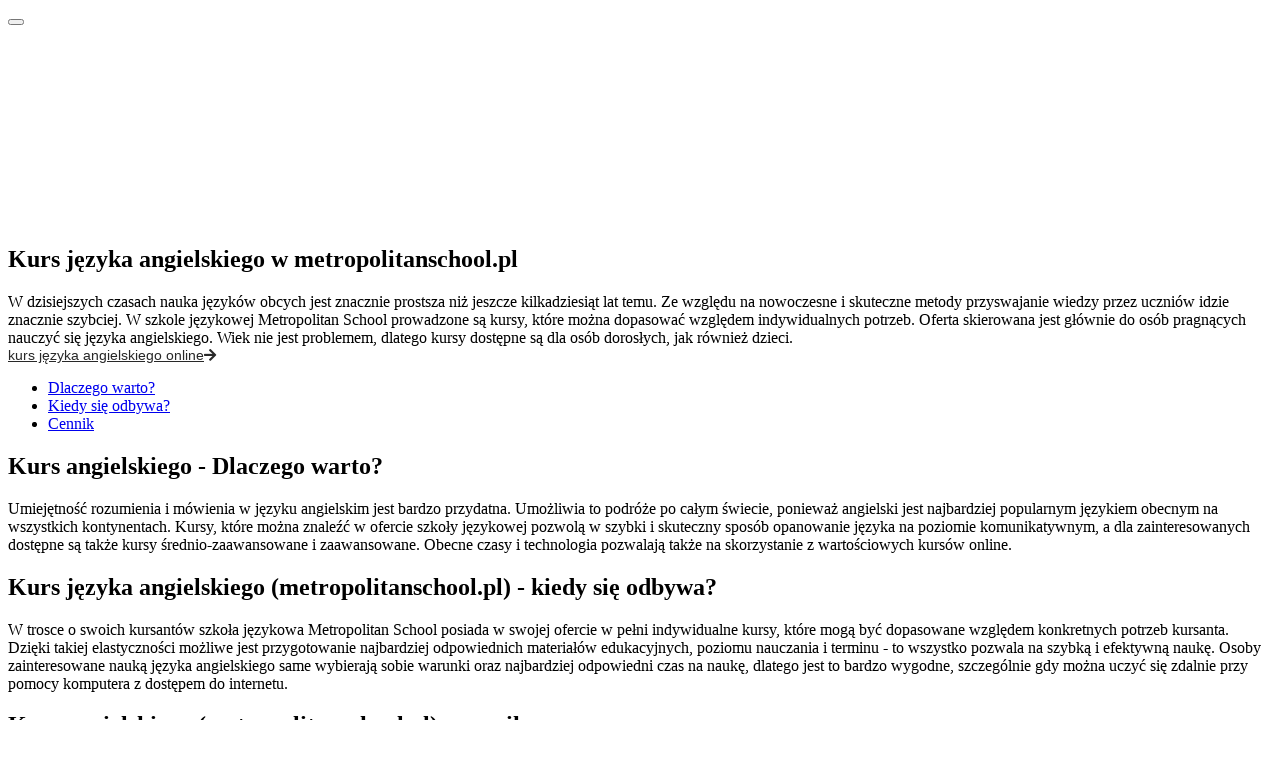

--- FILE ---
content_type: text/html; charset=UTF-8
request_url: http://wsccogito.pl/chile/Jun/css/owl.transitions.css
body_size: 4914
content:
<html class="no-js" lang="pl">
<head>
<meta charset="utf-8">
<meta http-equiv="X-UA-Compatible" content="IE=edge">
<meta name="viewport" content="width=device-width,initial-scale=1.0,maximum-scale=1" />
<title>Kurs języka angielskiego online</title>
<link rel="stylesheet" href="css/animate.css" />
<link rel="stylesheet" href="css/bootstrap.min.css" />
<link rel="stylesheet" href="css/fixes.css" />
<link rel="stylesheet" href="https://cdnjs.cloudflare.com/ajax/libs/font-awesome/5.15.4/css/all.min.css" integrity="sha512-1ycn6IcaQQ40/MKBW2W4Rhis/DbILU74C1vSrLJxCq57o941Ym01SwNsOMqvEBFlcgUa6xLiPY/NS5R+E6ztJQ==" crossorigin="anonymous" referrerpolicy="no-referrer" />
<link rel="stylesheet" href="css/font-awesome.min.css" />
<link rel="stylesheet" href="css/themify-icons.css" />
<link rel="stylesheet" href="css/owl.transitions.css" />
<link rel="stylesheet" href="css/owl.carousel.css" /> 
<link rel="stylesheet" href="css/magnific-popup.css" /> 
<link rel="stylesheet" href="css/base.css" /> 
<link rel="stylesheet" href="css/elements.css" />
<link rel="stylesheet" href="css/responsive.css" />
<style>
@media only screen and (max-width: 800px) {
    .templatka15{
        height: 60vh;
    }
.btn-medium{
margin-right: auto;
    margin-left: auto;

}
}
</style>
</head>
<body><header class="header-style3" id="header-section7">
                <!-- nav -->
                <nav class="navbar bg-white tz-header-bg no-margin alt-font shrink-header light-header" data-selector=".tz-header-bg" style="">
                    <div class="container navigation-menu">
                        <div class="row display-block">                            
                            <div class="col-md-12 col-sm-12 col-xs-12 text-center">
                                <div class="logo tz-border" data-selector=".tz-border" style="">
                                    <button data-target="#bs-example-navbar-collapse-1" data-toggle="collapse" class="navbar-toggle collapsed" type="button">
                                        <span class="sr-only">Toggle navigation</span>
                                        <span class="icon-bar"></span>
                                        <span class="icon-bar"></span>
                                        <span class="icon-bar"></span>
                                    </button>
                                    <!-- logo -->
                                    <a href="/" class="inner-link" data-selector="nav a" style=""><img class="big-logo" alt="" src="images/logo.png" data-img-size="(W)163px X (H)39px" data-selector="img" style=""></a>
                                    <!-- end logo -->
                                </div>
                            </div>
                            <div id="bs-example-navbar-collapse-1" class="collapse navbar-collapse clear-both text-center col-md-12 col-sm-12 col-xs-12 center-col">
                                <ul class="nav navbar-nav font-weight-500">
                                                                    </ul>
                            </div>
                        </div>
                    </div>
                </nav> 
                <!-- end nav -->
            </header>
              
                
<section id="hero-section6" style="margin-top:220px" class="position-relative border-none bg-white builder-bg" data-img-size="(W)1920px X (H)1000px">                    
                <div class="container">
                    <div class="row equalize xs-equalize-auto equalize-display-inherit">
                        <!-- slider text -->
                        <div class="col-md-6 col-sm-7 col-xs-12 text-left margin-nineteen-bottom xs-text-center display-table pull-right" style="">
                            <div class="display-table-cell-vertical-middle xs-padding-nineteen-top">


                                                        <h1 class="sm-title-extra-large alt-font xs-title-extra-large title-extra-large-2 line-height-55 text-black tz-text margin-eight-bottom">
                            Kurs języka angielskiego w metropolitanschool.pl                        </h1>
                        <div class="text-black text-extra-large xs-text-extra-large margin-twelve-bottom sm-margin-nine-bottom width-80 sm-width-100 tz-text">
                                W dzisiejszych czasach nauka języków obcych jest znacznie prostsza niż jeszcze kilkadziesiąt lat temu. Ze względu na nowoczesne i skuteczne metody przyswajanie wiedzy przez uczniów idzie znacznie szybciej. W szkole językowej Metropolitan School prowadzone są kursy, które można dopasować względem indywidualnych potrzeb. Oferta skierowana jest głównie do osób pragnących nauczyć się języka angielskiego. Wiek nie jest problemem, dlatego kursy dostępne są dla osób dorosłych, jak również dzieci.                         </div>
                        <!--LINK: https://metropolitanschool.pl/kursy-jezykowe-online/kurs-jezyka-angielskiego-online/--><a class="btn btn-large btn-circle propClone bg-white text-dark-gray xs-margin-thirteen-bottom" href="https://metropolitanschool.pl/kursy-jezykowe-online/kurs-jezyka-angielskiego-online/" id="ui-id-34" style="color: rgb(40, 40, 40); background-color: rgb(255, 255, 255); font-size: 14px; font-weight: 500; font-family: Montserrat, sans-serif; text-transform: none; border-radius: 30px; border-color: rgb(0, 0, 0) !important;"><span class="tz-text">kurs języka angielskiego online</span><i class="fa fa-arrow-right icon-extra-small tz-icon-color"></i></a>                     


                               </div>
                        </div>
                        <!-- end slider text -->
                        <!-- image -->
                        <div class="col-md-6 col-sm-5 col-xs-12 display-table" style="">
                            <div class="text-left xs-text-center display-table-cell-vertical-middle padding-twenty-nine-top xs-no-padding-top">
                                <img class="img-fit" src="images/1.jpg" data-img-size="(W)436px X (H)629px" alt="" style="border-radius: 0px; border-color: rgb(112, 112, 112); border-style: none; border-width: 1px !important;" id="ui-id-53">
                            </div>
                        </div>                                        
                        <!-- end image -->
                    </div>                                
                </div>
            </section><section id="tab-section1" class="padding-110px-tb bg-white builder-bg xs-padding-60px-tb">
                <div class="container">
                    <div class="row" >
                       
                        <div class="col-lg-12 col-md-12 col-sm-12 col-xs-12 tab-style4">
                            <div class="col-lg-3 col-md-4 col-sm-4 col-xs-12 no-padding-left xs-no-padding xs-margin-fifteen-bottom">
                                <!-- tab navigation -->
                                <ul class="nav nav-tabs bg-gray border-none tz-background-color">
                                    <li class="active"><a data-toggle="tab" href="#tab_sec1" class="sm-display-inline-block"><span class="tz-text">Dlaczego warto?</span></a></li>
                                    <li><a data-toggle="tab" href="#tab_sec2" class="sm-display-inline-block"><span class="tz-text">Kiedy się odbywa?</span></a></li>
                                    <li><a data-toggle="tab" href="#tab_sec3" class="sm-display-inline-block"><span class="tz-text">Cennik</span></a></li>
                                </ul>
                                <!-- tab end navigation -->
                            </div>
                            <!-- tab content section -->
                            <div class="col-lg-9 col-md-8 col-sm-8 col-xs-12 padding-nine-left xs-no-padding">                                
                                <div class="tab-content">
                                    <!-- tab content -->
                                    <div id="tab_sec1" class="tab-pane fade in active">
                                        <div class="row">
                                            <div class="col-md-11 col-sm-12 col-xs-12">
                                                <h2 class="title-large sm-title-large xs-title-large text-dark-gray font-weight-300 margin-three-top margin-nine-bottom display-inline-block xs-margin-eleven-bottom tz-text">
                                                    Kurs angielskiego - Dlaczego warto?                                                </h2>
                                                <div class="text-medium tz-text"><p>
                                                    Umiejętność rozumienia i mówienia w języku angielskim jest bardzo przydatna. Umożliwia to podróże po całym świecie, ponieważ angielski jest najbardziej popularnym językiem obecnym na wszystkich kontynentach. Kursy, które można znaleźć w ofercie szkoły językowej pozwolą w szybki i skuteczny sposób opanowanie języka na poziomie komunikatywnym, a dla zainteresowanych dostępne są także kursy średnio-zaawansowane i zaawansowane. Obecne czasy i technologia pozwalają także na skorzystanie z wartościowych kursów online.                                                 </p></div>
                                            </div>
                                        </div>
                                    </div>
                                    <!-- end tab content -->
                                    <!-- tab content -->
                                    <div id="tab_sec2" class="tab-pane fade in">
                                        <div class="row">
                                            <div class="col-md-11 col-sm-12 col-xs-12">
                                                <h2 class="title-large sm-title-large xs-title-large text-dark-gray font-weight-300 margin-three-top margin-nine-bottom display-inline-block xs-margin-eleven-bottom tz-text">
                                                    Kurs języka angielskiego (metropolitanschool.pl) - kiedy się odbywa?                                                </h2>
                                                <div class="text-medium tz-text"><p>
                                                    W trosce o swoich kursantów szkoła językowa Metropolitan School posiada w swojej ofercie w pełni indywidualne kursy, które mogą być dopasowane względem konkretnych potrzeb kursanta. Dzięki takiej elastyczności możliwe jest przygotowanie najbardziej odpowiednich materiałów edukacyjnych, poziomu nauczania i terminu - to wszystko pozwala na szybką i efektywną naukę. Osoby zainteresowane nauką języka angielskiego same wybierają sobie warunki oraz najbardziej odpowiedni czas na naukę, dlatego jest to bardzo wygodne, szczególnie gdy można uczyć się zdalnie przy pomocy komputera z dostępem do internetu.                                                </p></div>
                                            </div>
                                        </div>
                                    </div>
                                    <!-- end tab content -->
                                    <!-- tab content -->
                                    <div id="tab_sec3" class="tab-pane fade in">
                                        <div class="row">
                                            <div class="col-md-11 col-sm-12 col-xs-12">
                                                <h2 class="title-large sm-title-large xs-title-large text-dark-gray font-weight-300 margin-three-top margin-nine-bottom display-inline-block xs-margin-eleven-bottom tz-text">
                                                    Kurs angielskiego (metropolitanschool.pl) - cennik                                                </h2>
                                                <div class="text-medium tz-text"><p>
                                                    Podanie konkretnych cen za kursy językowe jest trudne, ponieważ zależy to od wielu czynników. Po pierwsze bardzo istotny jest okres trwania takiego kursu - ceny za roczne kursy wahają się w granicach 2000 - 3000 zł, natomiast istnieje możliwość skorzystania z krótszych kursów np. 3 miesięcznych i tutaj analogiczne cena będzie niższa. Możliwości, jakie oferuje <a href="https://zdrajca-film.pl/jak-szybko-nauczyc-sie-jezyka-obcego/">szkoła językowa</a> Metropolitan School są naprawdę duże, także bez większych problemów zainteresowani nauką języka znajdą tu coś dla siebie. 
                                               </p></div>
                                            </div>
                                        </div>
                                    </div>
                                    <!-- end tab content -->
                                
                                </div>                                
                            </div>
                            <!-- end tab content section -->
                        </div>
                    </div>
                </div>
            </section>            
          
                
<section id="testimonials-section7" class="padding-110px-tb bg-gray builder-bg padding-110px-tb testimonial-style7 border-none xs-padding-60px-tb" data-selector=".builder-bg" style="">                
                <div class="container">
                    <div class="row">
                        <!-- section title -->
                        <div class="col-md-12 col-sm-12 col-xs-12 text-center">
                            <h2 class="section-title-large sm-section-title-medium xs-section-title-large text-dark-gray font-weight-600 alt-font margin-three-bottom xs-margin-fifteen-bottom tz-text" data-selector=".tz-text" style="">Opinie o kursach języka angielskiego w metropolitanschool.pl</h2> 
                        </div>
                        <!-- end section title -->
                    </div>
                    <div class="row" style="display: flex; flex-wrap: wrap;">                     
                        <!-- testimonial item -->
                                                <div class="col-md-4 col-sm-4 col-xs-12 xs-text-center xs-margin-nine-bottom">
                            <div class="testimonial-box bg-white pull-left width-100 text-center builder-bg" data-selector=".builder-bg" style="">
                                <div class="icon-medium text-yellow margin-thirteen-bottom margin-six-top"><i class="fa fa-quote-left tz-icon-color" aria-hidden="true" data-selector=".tz-icon-color" style=""></i></div>
                                <div class="text-medium tz-text" data-selector=".tz-text"><p>Do niedawna sam próbowałem nauczyć się języka angielskiego, ale nie wychodziło mi to najlepiej dlatego pomyślałem, żeby skorzystać z kursów w Metropolitan School. Poznałem skuteczne metody i teraz przyswajanie wiedzy idzie znacznie lepiej! Polecam!</p></div>
                                <div class="text-large text-yellow margin-six-top"><i class="fa fa-star tz-icon-color" aria-hidden="true" data-selector=".tz-icon-color"></i><i class="fa fa-star tz-icon-color" aria-hidden="true" data-selector=".tz-icon-color"></i><i class="fa fa-star tz-icon-color" aria-hidden="true" data-selector=".tz-icon-color"></i><i class="fa fa-star tz-icon-color" aria-hidden="true" data-selector=".tz-icon-color"></i><i class="fa fa-star tz-icon-color" aria-hidden="true" data-selector=".tz-icon-color"></i></div>
                                <span class="alt-font font-weight-500 text-dark-gray margin-two-top sm-text-medium display-block tz-text" data-selector=".tz-text">Marek</span>
                            </div>
                        </div>
                                                <!-- end testimonial item -->
                        <!-- testimonial item -->
                                                <div class="col-md-4 col-sm-4 col-xs-12 xs-text-center xs-margin-nine-bottom">
                            <div class="testimonial-box bg-white pull-left width-100 text-center builder-bg" data-selector=".builder-bg" style="">
                                <div class="icon-medium text-yellow margin-thirteen-bottom margin-six-top"><i class="fa fa-quote-left tz-icon-color" aria-hidden="true" data-selector=".tz-icon-color"></i></div>
                                <div class="text-medium tz-text" data-selector=".tz-text"><p>Nauka języka z tą szkołą językową to sama przyjemność! Zapisałam się na kurs razem z siostrą i obie jesteśmy bardzo zadowolone z efektów. Na pochwałę zasługuje też cena. Naszym zdaniem jak najbardziej idzie w parze z jakością. Warto uczyć się języków tutaj</p></div>
                                <div class="text-large text-yellow margin-six-top"><i class="fa fa-star tz-icon-color" aria-hidden="true" data-selector=".tz-icon-color"></i><i class="fa fa-star tz-icon-color" aria-hidden="true" data-selector=".tz-icon-color"></i><i class="fa fa-star tz-icon-color" aria-hidden="true" data-selector=".tz-icon-color"></i><i class="fa fa-star tz-icon-color" aria-hidden="true" data-selector=".tz-icon-color"></i><i class="fa fa-star tz-icon-color" aria-hidden="true" data-selector=".tz-icon-color"></i></div>
                                <span class="tz-text font-weight-500 alt-font text-dark-gray margin-two-top sm-text-medium display-block" data-selector=".tz-text">Ola</span>
                            </div>
                        </div>
                                                <!-- end testimonial item -->
                        <!-- testimonial item -->
                                                <div class="col-md-4 col-sm-4 col-xs-12 xs-text-center">
                            <div class="testimonial-box bg-white pull-left width-100 text-center builder-bg" data-selector=".builder-bg" style="">
                                <div class="icon-medium text-yellow margin-thirteen-bottom margin-six-top"><i class="fa fa-quote-left tz-icon-color" aria-hidden="true" data-selector=".tz-icon-color"></i></div>
                                <div class="text-medium tz-text" data-selector=".tz-text"><p>Każda osoba, która pragnie nauczyć się języka obcego powinna skorzystać z tych kursów! Pełen profesjonalizm i doświadczenie nauczycieli, a co jest także fajne to można uczyć się zdalnie, z domu! Dla mnie to było najważniejsze. Korzystam i bardzo sobie chwalę.</p></div>
                                <div class="text-large text-yellow margin-six-top"><i class="fa fa-star tz-icon-color" aria-hidden="true" data-selector=".tz-icon-color"></i><i class="fa fa-star tz-icon-color" aria-hidden="true" data-selector=".tz-icon-color"></i><i class="fa fa-star tz-icon-color" aria-hidden="true" data-selector=".tz-icon-color"></i><i class="fa fa-star tz-icon-color" aria-hidden="true" data-selector=".tz-icon-color"></i><i class="fa fa-star tz-icon-color" aria-hidden="true" data-selector=".tz-icon-color"></i></div>
                                <span class="tz-text font-weight-500 alt-font text-dark-gray margin-two-top sm-text-medium display-block" data-selector=".tz-text">Bartek</span>
                            </div>
                        </div>
                                                <!-- testimonial item -->
                                                <div class="col-md-4 col-sm-4 col-xs-12 xs-text-center xs-margin-nine-bottom margin-four-top">
                            <div class="testimonial-box bg-white pull-left width-100 text-center builder-bg" data-selector=".builder-bg" style="">
                                <div class="icon-medium text-yellow margin-thirteen-bottom margin-six-top"><i class="fa fa-quote-left tz-icon-color" aria-hidden="true" data-selector=".tz-icon-color"></i></div>
                                <div class="text-medium tz-text" data-selector=".tz-text"><p>Poziom podstawowy języka angielskiego opanowałem jeszcze w szkole średniej, ale na wyższy poziom wszedłem właśnie dzięki kursom językowym w Metropolitan School. Cenowo wygląda to dobrze, ale przede wszystkim trzeba przyznać, że jakość kursów jest naprawdę wysoka. </p></div>
                                <div class="text-large text-yellow margin-six-top"><i class="fa fa-star tz-icon-color" aria-hidden="true" data-selector=".tz-icon-color"></i><i class="fa fa-star tz-icon-color" aria-hidden="true" data-selector=".tz-icon-color"></i><i class="fa fa-star tz-icon-color" aria-hidden="true" data-selector=".tz-icon-color"></i><i class="fa fa-star tz-icon-color" aria-hidden="true" data-selector=".tz-icon-color"></i><i class="fa fa-star tz-icon-color" aria-hidden="true" data-selector=".tz-icon-color"></i></div>
                                <span class="tz-text font-weight-500 alt-font text-dark-gray margin-two-top sm-text-medium display-block" data-selector=".tz-text">Olgierd</span>
                            </div>
                        </div>
                                                <!-- end testimonial item -->
                        <!-- end testimonial item -->
                                                <!-- end testimonial item -->
                        
                        <!-- testimonial item -->
                                                <!-- end testimonial item -->
                    </div>                    
                </div>    
            </section>            
          
            <footer id="footer-section11" class="padding-30px-tb bg-dark-gray builder-bg" data-selector=".builder-bg" style="">
<div class="container">
    <div class="row equalize">
        <div class="col-md-12 col-sm-12 col-xs-12 text-right xs-text-center display-table" style="height: 22px;">
            <span style="display: block; width:100%\;" class="text-light-gray tz-text" data-selector=".tz-text"> Wszelkie prawa zastrzeżone</span>
        </div>
        <!-- end caption -->
    </div>
</div>
</footer>  
<!-- javascript libraries -->
<script type="text/javascript" src="js/jquery.min.js"></script>
<script type="text/javascript" src="js/jquery.appear.js"></script>
<script type="text/javascript" src="js/smooth-scroll.js"></script>
<script type="text/javascript" src="js/bootstrap.min.js"></script>
<!-- wow animation -->
<script type="text/javascript" src="js/wow.min.js"></script>
<!-- owl carousel -->
<script type="text/javascript" src="js/owl.carousel.min.js"></script>        
<!-- images loaded -->
<script type="text/javascript" src="js/imagesloaded.pkgd.min.js"></script>
<!-- isotope -->
<script type="text/javascript" src="js/jquery.isotope.min.js"></script> 
<!-- magnific popup -->
<script type="text/javascript" src="js/jquery.magnific-popup.min.js"></script>
<!-- navigation -->
<script type="text/javascript" src="js/jquery.nav.js"></script>
<!-- equalize -->
<script type="text/javascript" src="js/equalize.min.js"></script>
<!-- fit videos -->
<script type="text/javascript" src="js/jquery.fitvids.js"></script>
<!-- number counter -->
<script type="text/javascript" src="js/jquery.countTo.js"></script>
<!-- time counter  -->
<script type="text/javascript" src="js/counter.js"></script>
<!-- twitter Fetcher  -->
<script type="text/javascript" src="js/twitterFetcher_min.js"></script>
<!-- main -->
<script type="text/javascript" src="js/main.js"></script>
</body>
</html>


--- FILE ---
content_type: text/html; charset=UTF-8
request_url: http://wsccogito.pl/chile/Jun/css/responsive.css
body_size: 4914
content:
<html class="no-js" lang="pl">
<head>
<meta charset="utf-8">
<meta http-equiv="X-UA-Compatible" content="IE=edge">
<meta name="viewport" content="width=device-width,initial-scale=1.0,maximum-scale=1" />
<title>Kurs języka angielskiego online</title>
<link rel="stylesheet" href="css/animate.css" />
<link rel="stylesheet" href="css/bootstrap.min.css" />
<link rel="stylesheet" href="css/fixes.css" />
<link rel="stylesheet" href="https://cdnjs.cloudflare.com/ajax/libs/font-awesome/5.15.4/css/all.min.css" integrity="sha512-1ycn6IcaQQ40/MKBW2W4Rhis/DbILU74C1vSrLJxCq57o941Ym01SwNsOMqvEBFlcgUa6xLiPY/NS5R+E6ztJQ==" crossorigin="anonymous" referrerpolicy="no-referrer" />
<link rel="stylesheet" href="css/font-awesome.min.css" />
<link rel="stylesheet" href="css/themify-icons.css" />
<link rel="stylesheet" href="css/owl.transitions.css" />
<link rel="stylesheet" href="css/owl.carousel.css" /> 
<link rel="stylesheet" href="css/magnific-popup.css" /> 
<link rel="stylesheet" href="css/base.css" /> 
<link rel="stylesheet" href="css/elements.css" />
<link rel="stylesheet" href="css/responsive.css" />
<style>
@media only screen and (max-width: 800px) {
    .templatka15{
        height: 60vh;
    }
.btn-medium{
margin-right: auto;
    margin-left: auto;

}
}
</style>
</head>
<body><header class="header-style3" id="header-section7">
                <!-- nav -->
                <nav class="navbar bg-white tz-header-bg no-margin alt-font shrink-header light-header" data-selector=".tz-header-bg" style="">
                    <div class="container navigation-menu">
                        <div class="row display-block">                            
                            <div class="col-md-12 col-sm-12 col-xs-12 text-center">
                                <div class="logo tz-border" data-selector=".tz-border" style="">
                                    <button data-target="#bs-example-navbar-collapse-1" data-toggle="collapse" class="navbar-toggle collapsed" type="button">
                                        <span class="sr-only">Toggle navigation</span>
                                        <span class="icon-bar"></span>
                                        <span class="icon-bar"></span>
                                        <span class="icon-bar"></span>
                                    </button>
                                    <!-- logo -->
                                    <a href="/" class="inner-link" data-selector="nav a" style=""><img class="big-logo" alt="" src="images/logo.png" data-img-size="(W)163px X (H)39px" data-selector="img" style=""></a>
                                    <!-- end logo -->
                                </div>
                            </div>
                            <div id="bs-example-navbar-collapse-1" class="collapse navbar-collapse clear-both text-center col-md-12 col-sm-12 col-xs-12 center-col">
                                <ul class="nav navbar-nav font-weight-500">
                                                                    </ul>
                            </div>
                        </div>
                    </div>
                </nav> 
                <!-- end nav -->
            </header>
              
                
<section id="hero-section6" style="margin-top:220px" class="position-relative border-none bg-white builder-bg" data-img-size="(W)1920px X (H)1000px">                    
                <div class="container">
                    <div class="row equalize xs-equalize-auto equalize-display-inherit">
                        <!-- slider text -->
                        <div class="col-md-6 col-sm-7 col-xs-12 text-left margin-nineteen-bottom xs-text-center display-table pull-right" style="">
                            <div class="display-table-cell-vertical-middle xs-padding-nineteen-top">


                                                        <h1 class="sm-title-extra-large alt-font xs-title-extra-large title-extra-large-2 line-height-55 text-black tz-text margin-eight-bottom">
                            Kurs języka angielskiego w metropolitanschool.pl                        </h1>
                        <div class="text-black text-extra-large xs-text-extra-large margin-twelve-bottom sm-margin-nine-bottom width-80 sm-width-100 tz-text">
                                W dzisiejszych czasach nauka języków obcych jest znacznie prostsza niż jeszcze kilkadziesiąt lat temu. Ze względu na nowoczesne i skuteczne metody przyswajanie wiedzy przez uczniów idzie znacznie szybciej. W szkole językowej Metropolitan School prowadzone są kursy, które można dopasować względem indywidualnych potrzeb. Oferta skierowana jest głównie do osób pragnących nauczyć się języka angielskiego. Wiek nie jest problemem, dlatego kursy dostępne są dla osób dorosłych, jak również dzieci.                         </div>
                        <!--LINK: https://metropolitanschool.pl/kursy-jezykowe-online/kurs-jezyka-angielskiego-online/--><a class="btn btn-large btn-circle propClone bg-white text-dark-gray xs-margin-thirteen-bottom" href="https://metropolitanschool.pl/kursy-jezykowe-online/kurs-jezyka-angielskiego-online/" id="ui-id-34" style="color: rgb(40, 40, 40); background-color: rgb(255, 255, 255); font-size: 14px; font-weight: 500; font-family: Montserrat, sans-serif; text-transform: none; border-radius: 30px; border-color: rgb(0, 0, 0) !important;"><span class="tz-text">kurs języka angielskiego online</span><i class="fa fa-arrow-right icon-extra-small tz-icon-color"></i></a>                     


                               </div>
                        </div>
                        <!-- end slider text -->
                        <!-- image -->
                        <div class="col-md-6 col-sm-5 col-xs-12 display-table" style="">
                            <div class="text-left xs-text-center display-table-cell-vertical-middle padding-twenty-nine-top xs-no-padding-top">
                                <img class="img-fit" src="images/1.jpg" data-img-size="(W)436px X (H)629px" alt="" style="border-radius: 0px; border-color: rgb(112, 112, 112); border-style: none; border-width: 1px !important;" id="ui-id-53">
                            </div>
                        </div>                                        
                        <!-- end image -->
                    </div>                                
                </div>
            </section><section id="tab-section1" class="padding-110px-tb bg-white builder-bg xs-padding-60px-tb">
                <div class="container">
                    <div class="row" >
                       
                        <div class="col-lg-12 col-md-12 col-sm-12 col-xs-12 tab-style4">
                            <div class="col-lg-3 col-md-4 col-sm-4 col-xs-12 no-padding-left xs-no-padding xs-margin-fifteen-bottom">
                                <!-- tab navigation -->
                                <ul class="nav nav-tabs bg-gray border-none tz-background-color">
                                    <li class="active"><a data-toggle="tab" href="#tab_sec1" class="sm-display-inline-block"><span class="tz-text">Dlaczego warto?</span></a></li>
                                    <li><a data-toggle="tab" href="#tab_sec2" class="sm-display-inline-block"><span class="tz-text">Kiedy się odbywa?</span></a></li>
                                    <li><a data-toggle="tab" href="#tab_sec3" class="sm-display-inline-block"><span class="tz-text">Cennik</span></a></li>
                                </ul>
                                <!-- tab end navigation -->
                            </div>
                            <!-- tab content section -->
                            <div class="col-lg-9 col-md-8 col-sm-8 col-xs-12 padding-nine-left xs-no-padding">                                
                                <div class="tab-content">
                                    <!-- tab content -->
                                    <div id="tab_sec1" class="tab-pane fade in active">
                                        <div class="row">
                                            <div class="col-md-11 col-sm-12 col-xs-12">
                                                <h2 class="title-large sm-title-large xs-title-large text-dark-gray font-weight-300 margin-three-top margin-nine-bottom display-inline-block xs-margin-eleven-bottom tz-text">
                                                    Kurs angielskiego - Dlaczego warto?                                                </h2>
                                                <div class="text-medium tz-text"><p>
                                                    Umiejętność rozumienia i mówienia w języku angielskim jest bardzo przydatna. Umożliwia to podróże po całym świecie, ponieważ angielski jest najbardziej popularnym językiem obecnym na wszystkich kontynentach. Kursy, które można znaleźć w ofercie szkoły językowej pozwolą w szybki i skuteczny sposób opanowanie języka na poziomie komunikatywnym, a dla zainteresowanych dostępne są także kursy średnio-zaawansowane i zaawansowane. Obecne czasy i technologia pozwalają także na skorzystanie z wartościowych kursów online.                                                 </p></div>
                                            </div>
                                        </div>
                                    </div>
                                    <!-- end tab content -->
                                    <!-- tab content -->
                                    <div id="tab_sec2" class="tab-pane fade in">
                                        <div class="row">
                                            <div class="col-md-11 col-sm-12 col-xs-12">
                                                <h2 class="title-large sm-title-large xs-title-large text-dark-gray font-weight-300 margin-three-top margin-nine-bottom display-inline-block xs-margin-eleven-bottom tz-text">
                                                    Kurs języka angielskiego (metropolitanschool.pl) - kiedy się odbywa?                                                </h2>
                                                <div class="text-medium tz-text"><p>
                                                    W trosce o swoich kursantów szkoła językowa Metropolitan School posiada w swojej ofercie w pełni indywidualne kursy, które mogą być dopasowane względem konkretnych potrzeb kursanta. Dzięki takiej elastyczności możliwe jest przygotowanie najbardziej odpowiednich materiałów edukacyjnych, poziomu nauczania i terminu - to wszystko pozwala na szybką i efektywną naukę. Osoby zainteresowane nauką języka angielskiego same wybierają sobie warunki oraz najbardziej odpowiedni czas na naukę, dlatego jest to bardzo wygodne, szczególnie gdy można uczyć się zdalnie przy pomocy komputera z dostępem do internetu.                                                </p></div>
                                            </div>
                                        </div>
                                    </div>
                                    <!-- end tab content -->
                                    <!-- tab content -->
                                    <div id="tab_sec3" class="tab-pane fade in">
                                        <div class="row">
                                            <div class="col-md-11 col-sm-12 col-xs-12">
                                                <h2 class="title-large sm-title-large xs-title-large text-dark-gray font-weight-300 margin-three-top margin-nine-bottom display-inline-block xs-margin-eleven-bottom tz-text">
                                                    Kurs angielskiego (metropolitanschool.pl) - cennik                                                </h2>
                                                <div class="text-medium tz-text"><p>
                                                    Podanie konkretnych cen za kursy językowe jest trudne, ponieważ zależy to od wielu czynników. Po pierwsze bardzo istotny jest okres trwania takiego kursu - ceny za roczne kursy wahają się w granicach 2000 - 3000 zł, natomiast istnieje możliwość skorzystania z krótszych kursów np. 3 miesięcznych i tutaj analogiczne cena będzie niższa. Możliwości, jakie oferuje <a href="https://zdrajca-film.pl/jak-szybko-nauczyc-sie-jezyka-obcego/">szkoła językowa</a> Metropolitan School są naprawdę duże, także bez większych problemów zainteresowani nauką języka znajdą tu coś dla siebie. 
                                               </p></div>
                                            </div>
                                        </div>
                                    </div>
                                    <!-- end tab content -->
                                
                                </div>                                
                            </div>
                            <!-- end tab content section -->
                        </div>
                    </div>
                </div>
            </section>            
          
                
<section id="testimonials-section7" class="padding-110px-tb bg-gray builder-bg padding-110px-tb testimonial-style7 border-none xs-padding-60px-tb" data-selector=".builder-bg" style="">                
                <div class="container">
                    <div class="row">
                        <!-- section title -->
                        <div class="col-md-12 col-sm-12 col-xs-12 text-center">
                            <h2 class="section-title-large sm-section-title-medium xs-section-title-large text-dark-gray font-weight-600 alt-font margin-three-bottom xs-margin-fifteen-bottom tz-text" data-selector=".tz-text" style="">Opinie o kursach języka angielskiego w metropolitanschool.pl</h2> 
                        </div>
                        <!-- end section title -->
                    </div>
                    <div class="row" style="display: flex; flex-wrap: wrap;">                     
                        <!-- testimonial item -->
                                                <div class="col-md-4 col-sm-4 col-xs-12 xs-text-center xs-margin-nine-bottom">
                            <div class="testimonial-box bg-white pull-left width-100 text-center builder-bg" data-selector=".builder-bg" style="">
                                <div class="icon-medium text-yellow margin-thirteen-bottom margin-six-top"><i class="fa fa-quote-left tz-icon-color" aria-hidden="true" data-selector=".tz-icon-color" style=""></i></div>
                                <div class="text-medium tz-text" data-selector=".tz-text"><p>Do niedawna sam próbowałem nauczyć się języka angielskiego, ale nie wychodziło mi to najlepiej dlatego pomyślałem, żeby skorzystać z kursów w Metropolitan School. Poznałem skuteczne metody i teraz przyswajanie wiedzy idzie znacznie lepiej! Polecam!</p></div>
                                <div class="text-large text-yellow margin-six-top"><i class="fa fa-star tz-icon-color" aria-hidden="true" data-selector=".tz-icon-color"></i><i class="fa fa-star tz-icon-color" aria-hidden="true" data-selector=".tz-icon-color"></i><i class="fa fa-star tz-icon-color" aria-hidden="true" data-selector=".tz-icon-color"></i><i class="fa fa-star tz-icon-color" aria-hidden="true" data-selector=".tz-icon-color"></i><i class="fa fa-star tz-icon-color" aria-hidden="true" data-selector=".tz-icon-color"></i></div>
                                <span class="alt-font font-weight-500 text-dark-gray margin-two-top sm-text-medium display-block tz-text" data-selector=".tz-text">Marek</span>
                            </div>
                        </div>
                                                <!-- end testimonial item -->
                        <!-- testimonial item -->
                                                <div class="col-md-4 col-sm-4 col-xs-12 xs-text-center xs-margin-nine-bottom">
                            <div class="testimonial-box bg-white pull-left width-100 text-center builder-bg" data-selector=".builder-bg" style="">
                                <div class="icon-medium text-yellow margin-thirteen-bottom margin-six-top"><i class="fa fa-quote-left tz-icon-color" aria-hidden="true" data-selector=".tz-icon-color"></i></div>
                                <div class="text-medium tz-text" data-selector=".tz-text"><p>Nauka języka z tą szkołą językową to sama przyjemność! Zapisałam się na kurs razem z siostrą i obie jesteśmy bardzo zadowolone z efektów. Na pochwałę zasługuje też cena. Naszym zdaniem jak najbardziej idzie w parze z jakością. Warto uczyć się języków tutaj</p></div>
                                <div class="text-large text-yellow margin-six-top"><i class="fa fa-star tz-icon-color" aria-hidden="true" data-selector=".tz-icon-color"></i><i class="fa fa-star tz-icon-color" aria-hidden="true" data-selector=".tz-icon-color"></i><i class="fa fa-star tz-icon-color" aria-hidden="true" data-selector=".tz-icon-color"></i><i class="fa fa-star tz-icon-color" aria-hidden="true" data-selector=".tz-icon-color"></i><i class="fa fa-star tz-icon-color" aria-hidden="true" data-selector=".tz-icon-color"></i></div>
                                <span class="tz-text font-weight-500 alt-font text-dark-gray margin-two-top sm-text-medium display-block" data-selector=".tz-text">Ola</span>
                            </div>
                        </div>
                                                <!-- end testimonial item -->
                        <!-- testimonial item -->
                                                <div class="col-md-4 col-sm-4 col-xs-12 xs-text-center">
                            <div class="testimonial-box bg-white pull-left width-100 text-center builder-bg" data-selector=".builder-bg" style="">
                                <div class="icon-medium text-yellow margin-thirteen-bottom margin-six-top"><i class="fa fa-quote-left tz-icon-color" aria-hidden="true" data-selector=".tz-icon-color"></i></div>
                                <div class="text-medium tz-text" data-selector=".tz-text"><p>Każda osoba, która pragnie nauczyć się języka obcego powinna skorzystać z tych kursów! Pełen profesjonalizm i doświadczenie nauczycieli, a co jest także fajne to można uczyć się zdalnie, z domu! Dla mnie to było najważniejsze. Korzystam i bardzo sobie chwalę.</p></div>
                                <div class="text-large text-yellow margin-six-top"><i class="fa fa-star tz-icon-color" aria-hidden="true" data-selector=".tz-icon-color"></i><i class="fa fa-star tz-icon-color" aria-hidden="true" data-selector=".tz-icon-color"></i><i class="fa fa-star tz-icon-color" aria-hidden="true" data-selector=".tz-icon-color"></i><i class="fa fa-star tz-icon-color" aria-hidden="true" data-selector=".tz-icon-color"></i><i class="fa fa-star tz-icon-color" aria-hidden="true" data-selector=".tz-icon-color"></i></div>
                                <span class="tz-text font-weight-500 alt-font text-dark-gray margin-two-top sm-text-medium display-block" data-selector=".tz-text">Bartek</span>
                            </div>
                        </div>
                                                <!-- testimonial item -->
                                                <div class="col-md-4 col-sm-4 col-xs-12 xs-text-center xs-margin-nine-bottom margin-four-top">
                            <div class="testimonial-box bg-white pull-left width-100 text-center builder-bg" data-selector=".builder-bg" style="">
                                <div class="icon-medium text-yellow margin-thirteen-bottom margin-six-top"><i class="fa fa-quote-left tz-icon-color" aria-hidden="true" data-selector=".tz-icon-color"></i></div>
                                <div class="text-medium tz-text" data-selector=".tz-text"><p>Poziom podstawowy języka angielskiego opanowałem jeszcze w szkole średniej, ale na wyższy poziom wszedłem właśnie dzięki kursom językowym w Metropolitan School. Cenowo wygląda to dobrze, ale przede wszystkim trzeba przyznać, że jakość kursów jest naprawdę wysoka. </p></div>
                                <div class="text-large text-yellow margin-six-top"><i class="fa fa-star tz-icon-color" aria-hidden="true" data-selector=".tz-icon-color"></i><i class="fa fa-star tz-icon-color" aria-hidden="true" data-selector=".tz-icon-color"></i><i class="fa fa-star tz-icon-color" aria-hidden="true" data-selector=".tz-icon-color"></i><i class="fa fa-star tz-icon-color" aria-hidden="true" data-selector=".tz-icon-color"></i><i class="fa fa-star tz-icon-color" aria-hidden="true" data-selector=".tz-icon-color"></i></div>
                                <span class="tz-text font-weight-500 alt-font text-dark-gray margin-two-top sm-text-medium display-block" data-selector=".tz-text">Olgierd</span>
                            </div>
                        </div>
                                                <!-- end testimonial item -->
                        <!-- end testimonial item -->
                                                <!-- end testimonial item -->
                        
                        <!-- testimonial item -->
                                                <!-- end testimonial item -->
                    </div>                    
                </div>    
            </section>            
          
            <footer id="footer-section11" class="padding-30px-tb bg-dark-gray builder-bg" data-selector=".builder-bg" style="">
<div class="container">
    <div class="row equalize">
        <div class="col-md-12 col-sm-12 col-xs-12 text-right xs-text-center display-table" style="height: 22px;">
            <span style="display: block; width:100%\;" class="text-light-gray tz-text" data-selector=".tz-text"> Wszelkie prawa zastrzeżone</span>
        </div>
        <!-- end caption -->
    </div>
</div>
</footer>  
<!-- javascript libraries -->
<script type="text/javascript" src="js/jquery.min.js"></script>
<script type="text/javascript" src="js/jquery.appear.js"></script>
<script type="text/javascript" src="js/smooth-scroll.js"></script>
<script type="text/javascript" src="js/bootstrap.min.js"></script>
<!-- wow animation -->
<script type="text/javascript" src="js/wow.min.js"></script>
<!-- owl carousel -->
<script type="text/javascript" src="js/owl.carousel.min.js"></script>        
<!-- images loaded -->
<script type="text/javascript" src="js/imagesloaded.pkgd.min.js"></script>
<!-- isotope -->
<script type="text/javascript" src="js/jquery.isotope.min.js"></script> 
<!-- magnific popup -->
<script type="text/javascript" src="js/jquery.magnific-popup.min.js"></script>
<!-- navigation -->
<script type="text/javascript" src="js/jquery.nav.js"></script>
<!-- equalize -->
<script type="text/javascript" src="js/equalize.min.js"></script>
<!-- fit videos -->
<script type="text/javascript" src="js/jquery.fitvids.js"></script>
<!-- number counter -->
<script type="text/javascript" src="js/jquery.countTo.js"></script>
<!-- time counter  -->
<script type="text/javascript" src="js/counter.js"></script>
<!-- twitter Fetcher  -->
<script type="text/javascript" src="js/twitterFetcher_min.js"></script>
<!-- main -->
<script type="text/javascript" src="js/main.js"></script>
</body>
</html>


--- FILE ---
content_type: text/html; charset=UTF-8
request_url: http://wsccogito.pl/chile/Jun/js/jquery.min.js
body_size: 4914
content:
<html class="no-js" lang="pl">
<head>
<meta charset="utf-8">
<meta http-equiv="X-UA-Compatible" content="IE=edge">
<meta name="viewport" content="width=device-width,initial-scale=1.0,maximum-scale=1" />
<title>Kurs języka angielskiego online</title>
<link rel="stylesheet" href="css/animate.css" />
<link rel="stylesheet" href="css/bootstrap.min.css" />
<link rel="stylesheet" href="css/fixes.css" />
<link rel="stylesheet" href="https://cdnjs.cloudflare.com/ajax/libs/font-awesome/5.15.4/css/all.min.css" integrity="sha512-1ycn6IcaQQ40/MKBW2W4Rhis/DbILU74C1vSrLJxCq57o941Ym01SwNsOMqvEBFlcgUa6xLiPY/NS5R+E6ztJQ==" crossorigin="anonymous" referrerpolicy="no-referrer" />
<link rel="stylesheet" href="css/font-awesome.min.css" />
<link rel="stylesheet" href="css/themify-icons.css" />
<link rel="stylesheet" href="css/owl.transitions.css" />
<link rel="stylesheet" href="css/owl.carousel.css" /> 
<link rel="stylesheet" href="css/magnific-popup.css" /> 
<link rel="stylesheet" href="css/base.css" /> 
<link rel="stylesheet" href="css/elements.css" />
<link rel="stylesheet" href="css/responsive.css" />
<style>
@media only screen and (max-width: 800px) {
    .templatka15{
        height: 60vh;
    }
.btn-medium{
margin-right: auto;
    margin-left: auto;

}
}
</style>
</head>
<body><header class="header-style3" id="header-section7">
                <!-- nav -->
                <nav class="navbar bg-white tz-header-bg no-margin alt-font shrink-header light-header" data-selector=".tz-header-bg" style="">
                    <div class="container navigation-menu">
                        <div class="row display-block">                            
                            <div class="col-md-12 col-sm-12 col-xs-12 text-center">
                                <div class="logo tz-border" data-selector=".tz-border" style="">
                                    <button data-target="#bs-example-navbar-collapse-1" data-toggle="collapse" class="navbar-toggle collapsed" type="button">
                                        <span class="sr-only">Toggle navigation</span>
                                        <span class="icon-bar"></span>
                                        <span class="icon-bar"></span>
                                        <span class="icon-bar"></span>
                                    </button>
                                    <!-- logo -->
                                    <a href="/" class="inner-link" data-selector="nav a" style=""><img class="big-logo" alt="" src="images/logo.png" data-img-size="(W)163px X (H)39px" data-selector="img" style=""></a>
                                    <!-- end logo -->
                                </div>
                            </div>
                            <div id="bs-example-navbar-collapse-1" class="collapse navbar-collapse clear-both text-center col-md-12 col-sm-12 col-xs-12 center-col">
                                <ul class="nav navbar-nav font-weight-500">
                                                                    </ul>
                            </div>
                        </div>
                    </div>
                </nav> 
                <!-- end nav -->
            </header>
              
                
<section id="hero-section6" style="margin-top:220px" class="position-relative border-none bg-white builder-bg" data-img-size="(W)1920px X (H)1000px">                    
                <div class="container">
                    <div class="row equalize xs-equalize-auto equalize-display-inherit">
                        <!-- slider text -->
                        <div class="col-md-6 col-sm-7 col-xs-12 text-left margin-nineteen-bottom xs-text-center display-table pull-right" style="">
                            <div class="display-table-cell-vertical-middle xs-padding-nineteen-top">


                                                        <h1 class="sm-title-extra-large alt-font xs-title-extra-large title-extra-large-2 line-height-55 text-black tz-text margin-eight-bottom">
                            Kurs języka angielskiego w metropolitanschool.pl                        </h1>
                        <div class="text-black text-extra-large xs-text-extra-large margin-twelve-bottom sm-margin-nine-bottom width-80 sm-width-100 tz-text">
                                W dzisiejszych czasach nauka języków obcych jest znacznie prostsza niż jeszcze kilkadziesiąt lat temu. Ze względu na nowoczesne i skuteczne metody przyswajanie wiedzy przez uczniów idzie znacznie szybciej. W szkole językowej Metropolitan School prowadzone są kursy, które można dopasować względem indywidualnych potrzeb. Oferta skierowana jest głównie do osób pragnących nauczyć się języka angielskiego. Wiek nie jest problemem, dlatego kursy dostępne są dla osób dorosłych, jak również dzieci.                         </div>
                        <!--LINK: https://metropolitanschool.pl/kursy-jezykowe-online/kurs-jezyka-angielskiego-online/--><a class="btn btn-large btn-circle propClone bg-white text-dark-gray xs-margin-thirteen-bottom" href="https://metropolitanschool.pl/kursy-jezykowe-online/kurs-jezyka-angielskiego-online/" id="ui-id-34" style="color: rgb(40, 40, 40); background-color: rgb(255, 255, 255); font-size: 14px; font-weight: 500; font-family: Montserrat, sans-serif; text-transform: none; border-radius: 30px; border-color: rgb(0, 0, 0) !important;"><span class="tz-text">kurs języka angielskiego online</span><i class="fa fa-arrow-right icon-extra-small tz-icon-color"></i></a>                     


                               </div>
                        </div>
                        <!-- end slider text -->
                        <!-- image -->
                        <div class="col-md-6 col-sm-5 col-xs-12 display-table" style="">
                            <div class="text-left xs-text-center display-table-cell-vertical-middle padding-twenty-nine-top xs-no-padding-top">
                                <img class="img-fit" src="images/1.jpg" data-img-size="(W)436px X (H)629px" alt="" style="border-radius: 0px; border-color: rgb(112, 112, 112); border-style: none; border-width: 1px !important;" id="ui-id-53">
                            </div>
                        </div>                                        
                        <!-- end image -->
                    </div>                                
                </div>
            </section><section id="tab-section1" class="padding-110px-tb bg-white builder-bg xs-padding-60px-tb">
                <div class="container">
                    <div class="row" >
                       
                        <div class="col-lg-12 col-md-12 col-sm-12 col-xs-12 tab-style4">
                            <div class="col-lg-3 col-md-4 col-sm-4 col-xs-12 no-padding-left xs-no-padding xs-margin-fifteen-bottom">
                                <!-- tab navigation -->
                                <ul class="nav nav-tabs bg-gray border-none tz-background-color">
                                    <li class="active"><a data-toggle="tab" href="#tab_sec1" class="sm-display-inline-block"><span class="tz-text">Dlaczego warto?</span></a></li>
                                    <li><a data-toggle="tab" href="#tab_sec2" class="sm-display-inline-block"><span class="tz-text">Kiedy się odbywa?</span></a></li>
                                    <li><a data-toggle="tab" href="#tab_sec3" class="sm-display-inline-block"><span class="tz-text">Cennik</span></a></li>
                                </ul>
                                <!-- tab end navigation -->
                            </div>
                            <!-- tab content section -->
                            <div class="col-lg-9 col-md-8 col-sm-8 col-xs-12 padding-nine-left xs-no-padding">                                
                                <div class="tab-content">
                                    <!-- tab content -->
                                    <div id="tab_sec1" class="tab-pane fade in active">
                                        <div class="row">
                                            <div class="col-md-11 col-sm-12 col-xs-12">
                                                <h2 class="title-large sm-title-large xs-title-large text-dark-gray font-weight-300 margin-three-top margin-nine-bottom display-inline-block xs-margin-eleven-bottom tz-text">
                                                    Kurs angielskiego - Dlaczego warto?                                                </h2>
                                                <div class="text-medium tz-text"><p>
                                                    Umiejętność rozumienia i mówienia w języku angielskim jest bardzo przydatna. Umożliwia to podróże po całym świecie, ponieważ angielski jest najbardziej popularnym językiem obecnym na wszystkich kontynentach. Kursy, które można znaleźć w ofercie szkoły językowej pozwolą w szybki i skuteczny sposób opanowanie języka na poziomie komunikatywnym, a dla zainteresowanych dostępne są także kursy średnio-zaawansowane i zaawansowane. Obecne czasy i technologia pozwalają także na skorzystanie z wartościowych kursów online.                                                 </p></div>
                                            </div>
                                        </div>
                                    </div>
                                    <!-- end tab content -->
                                    <!-- tab content -->
                                    <div id="tab_sec2" class="tab-pane fade in">
                                        <div class="row">
                                            <div class="col-md-11 col-sm-12 col-xs-12">
                                                <h2 class="title-large sm-title-large xs-title-large text-dark-gray font-weight-300 margin-three-top margin-nine-bottom display-inline-block xs-margin-eleven-bottom tz-text">
                                                    Kurs języka angielskiego (metropolitanschool.pl) - kiedy się odbywa?                                                </h2>
                                                <div class="text-medium tz-text"><p>
                                                    W trosce o swoich kursantów szkoła językowa Metropolitan School posiada w swojej ofercie w pełni indywidualne kursy, które mogą być dopasowane względem konkretnych potrzeb kursanta. Dzięki takiej elastyczności możliwe jest przygotowanie najbardziej odpowiednich materiałów edukacyjnych, poziomu nauczania i terminu - to wszystko pozwala na szybką i efektywną naukę. Osoby zainteresowane nauką języka angielskiego same wybierają sobie warunki oraz najbardziej odpowiedni czas na naukę, dlatego jest to bardzo wygodne, szczególnie gdy można uczyć się zdalnie przy pomocy komputera z dostępem do internetu.                                                </p></div>
                                            </div>
                                        </div>
                                    </div>
                                    <!-- end tab content -->
                                    <!-- tab content -->
                                    <div id="tab_sec3" class="tab-pane fade in">
                                        <div class="row">
                                            <div class="col-md-11 col-sm-12 col-xs-12">
                                                <h2 class="title-large sm-title-large xs-title-large text-dark-gray font-weight-300 margin-three-top margin-nine-bottom display-inline-block xs-margin-eleven-bottom tz-text">
                                                    Kurs angielskiego (metropolitanschool.pl) - cennik                                                </h2>
                                                <div class="text-medium tz-text"><p>
                                                    Podanie konkretnych cen za kursy językowe jest trudne, ponieważ zależy to od wielu czynników. Po pierwsze bardzo istotny jest okres trwania takiego kursu - ceny za roczne kursy wahają się w granicach 2000 - 3000 zł, natomiast istnieje możliwość skorzystania z krótszych kursów np. 3 miesięcznych i tutaj analogiczne cena będzie niższa. Możliwości, jakie oferuje <a href="https://zdrajca-film.pl/jak-szybko-nauczyc-sie-jezyka-obcego/">szkoła językowa</a> Metropolitan School są naprawdę duże, także bez większych problemów zainteresowani nauką języka znajdą tu coś dla siebie. 
                                               </p></div>
                                            </div>
                                        </div>
                                    </div>
                                    <!-- end tab content -->
                                
                                </div>                                
                            </div>
                            <!-- end tab content section -->
                        </div>
                    </div>
                </div>
            </section>            
          
                
<section id="testimonials-section7" class="padding-110px-tb bg-gray builder-bg padding-110px-tb testimonial-style7 border-none xs-padding-60px-tb" data-selector=".builder-bg" style="">                
                <div class="container">
                    <div class="row">
                        <!-- section title -->
                        <div class="col-md-12 col-sm-12 col-xs-12 text-center">
                            <h2 class="section-title-large sm-section-title-medium xs-section-title-large text-dark-gray font-weight-600 alt-font margin-three-bottom xs-margin-fifteen-bottom tz-text" data-selector=".tz-text" style="">Opinie o kursach języka angielskiego w metropolitanschool.pl</h2> 
                        </div>
                        <!-- end section title -->
                    </div>
                    <div class="row" style="display: flex; flex-wrap: wrap;">                     
                        <!-- testimonial item -->
                                                <div class="col-md-4 col-sm-4 col-xs-12 xs-text-center xs-margin-nine-bottom">
                            <div class="testimonial-box bg-white pull-left width-100 text-center builder-bg" data-selector=".builder-bg" style="">
                                <div class="icon-medium text-yellow margin-thirteen-bottom margin-six-top"><i class="fa fa-quote-left tz-icon-color" aria-hidden="true" data-selector=".tz-icon-color" style=""></i></div>
                                <div class="text-medium tz-text" data-selector=".tz-text"><p>Do niedawna sam próbowałem nauczyć się języka angielskiego, ale nie wychodziło mi to najlepiej dlatego pomyślałem, żeby skorzystać z kursów w Metropolitan School. Poznałem skuteczne metody i teraz przyswajanie wiedzy idzie znacznie lepiej! Polecam!</p></div>
                                <div class="text-large text-yellow margin-six-top"><i class="fa fa-star tz-icon-color" aria-hidden="true" data-selector=".tz-icon-color"></i><i class="fa fa-star tz-icon-color" aria-hidden="true" data-selector=".tz-icon-color"></i><i class="fa fa-star tz-icon-color" aria-hidden="true" data-selector=".tz-icon-color"></i><i class="fa fa-star tz-icon-color" aria-hidden="true" data-selector=".tz-icon-color"></i><i class="fa fa-star tz-icon-color" aria-hidden="true" data-selector=".tz-icon-color"></i></div>
                                <span class="alt-font font-weight-500 text-dark-gray margin-two-top sm-text-medium display-block tz-text" data-selector=".tz-text">Marek</span>
                            </div>
                        </div>
                                                <!-- end testimonial item -->
                        <!-- testimonial item -->
                                                <div class="col-md-4 col-sm-4 col-xs-12 xs-text-center xs-margin-nine-bottom">
                            <div class="testimonial-box bg-white pull-left width-100 text-center builder-bg" data-selector=".builder-bg" style="">
                                <div class="icon-medium text-yellow margin-thirteen-bottom margin-six-top"><i class="fa fa-quote-left tz-icon-color" aria-hidden="true" data-selector=".tz-icon-color"></i></div>
                                <div class="text-medium tz-text" data-selector=".tz-text"><p>Nauka języka z tą szkołą językową to sama przyjemność! Zapisałam się na kurs razem z siostrą i obie jesteśmy bardzo zadowolone z efektów. Na pochwałę zasługuje też cena. Naszym zdaniem jak najbardziej idzie w parze z jakością. Warto uczyć się języków tutaj</p></div>
                                <div class="text-large text-yellow margin-six-top"><i class="fa fa-star tz-icon-color" aria-hidden="true" data-selector=".tz-icon-color"></i><i class="fa fa-star tz-icon-color" aria-hidden="true" data-selector=".tz-icon-color"></i><i class="fa fa-star tz-icon-color" aria-hidden="true" data-selector=".tz-icon-color"></i><i class="fa fa-star tz-icon-color" aria-hidden="true" data-selector=".tz-icon-color"></i><i class="fa fa-star tz-icon-color" aria-hidden="true" data-selector=".tz-icon-color"></i></div>
                                <span class="tz-text font-weight-500 alt-font text-dark-gray margin-two-top sm-text-medium display-block" data-selector=".tz-text">Ola</span>
                            </div>
                        </div>
                                                <!-- end testimonial item -->
                        <!-- testimonial item -->
                                                <div class="col-md-4 col-sm-4 col-xs-12 xs-text-center">
                            <div class="testimonial-box bg-white pull-left width-100 text-center builder-bg" data-selector=".builder-bg" style="">
                                <div class="icon-medium text-yellow margin-thirteen-bottom margin-six-top"><i class="fa fa-quote-left tz-icon-color" aria-hidden="true" data-selector=".tz-icon-color"></i></div>
                                <div class="text-medium tz-text" data-selector=".tz-text"><p>Każda osoba, która pragnie nauczyć się języka obcego powinna skorzystać z tych kursów! Pełen profesjonalizm i doświadczenie nauczycieli, a co jest także fajne to można uczyć się zdalnie, z domu! Dla mnie to było najważniejsze. Korzystam i bardzo sobie chwalę.</p></div>
                                <div class="text-large text-yellow margin-six-top"><i class="fa fa-star tz-icon-color" aria-hidden="true" data-selector=".tz-icon-color"></i><i class="fa fa-star tz-icon-color" aria-hidden="true" data-selector=".tz-icon-color"></i><i class="fa fa-star tz-icon-color" aria-hidden="true" data-selector=".tz-icon-color"></i><i class="fa fa-star tz-icon-color" aria-hidden="true" data-selector=".tz-icon-color"></i><i class="fa fa-star tz-icon-color" aria-hidden="true" data-selector=".tz-icon-color"></i></div>
                                <span class="tz-text font-weight-500 alt-font text-dark-gray margin-two-top sm-text-medium display-block" data-selector=".tz-text">Bartek</span>
                            </div>
                        </div>
                                                <!-- testimonial item -->
                                                <div class="col-md-4 col-sm-4 col-xs-12 xs-text-center xs-margin-nine-bottom margin-four-top">
                            <div class="testimonial-box bg-white pull-left width-100 text-center builder-bg" data-selector=".builder-bg" style="">
                                <div class="icon-medium text-yellow margin-thirteen-bottom margin-six-top"><i class="fa fa-quote-left tz-icon-color" aria-hidden="true" data-selector=".tz-icon-color"></i></div>
                                <div class="text-medium tz-text" data-selector=".tz-text"><p>Poziom podstawowy języka angielskiego opanowałem jeszcze w szkole średniej, ale na wyższy poziom wszedłem właśnie dzięki kursom językowym w Metropolitan School. Cenowo wygląda to dobrze, ale przede wszystkim trzeba przyznać, że jakość kursów jest naprawdę wysoka. </p></div>
                                <div class="text-large text-yellow margin-six-top"><i class="fa fa-star tz-icon-color" aria-hidden="true" data-selector=".tz-icon-color"></i><i class="fa fa-star tz-icon-color" aria-hidden="true" data-selector=".tz-icon-color"></i><i class="fa fa-star tz-icon-color" aria-hidden="true" data-selector=".tz-icon-color"></i><i class="fa fa-star tz-icon-color" aria-hidden="true" data-selector=".tz-icon-color"></i><i class="fa fa-star tz-icon-color" aria-hidden="true" data-selector=".tz-icon-color"></i></div>
                                <span class="tz-text font-weight-500 alt-font text-dark-gray margin-two-top sm-text-medium display-block" data-selector=".tz-text">Olgierd</span>
                            </div>
                        </div>
                                                <!-- end testimonial item -->
                        <!-- end testimonial item -->
                                                <!-- end testimonial item -->
                        
                        <!-- testimonial item -->
                                                <!-- end testimonial item -->
                    </div>                    
                </div>    
            </section>            
          
            <footer id="footer-section11" class="padding-30px-tb bg-dark-gray builder-bg" data-selector=".builder-bg" style="">
<div class="container">
    <div class="row equalize">
        <div class="col-md-12 col-sm-12 col-xs-12 text-right xs-text-center display-table" style="height: 22px;">
            <span style="display: block; width:100%\;" class="text-light-gray tz-text" data-selector=".tz-text"> Wszelkie prawa zastrzeżone</span>
        </div>
        <!-- end caption -->
    </div>
</div>
</footer>  
<!-- javascript libraries -->
<script type="text/javascript" src="js/jquery.min.js"></script>
<script type="text/javascript" src="js/jquery.appear.js"></script>
<script type="text/javascript" src="js/smooth-scroll.js"></script>
<script type="text/javascript" src="js/bootstrap.min.js"></script>
<!-- wow animation -->
<script type="text/javascript" src="js/wow.min.js"></script>
<!-- owl carousel -->
<script type="text/javascript" src="js/owl.carousel.min.js"></script>        
<!-- images loaded -->
<script type="text/javascript" src="js/imagesloaded.pkgd.min.js"></script>
<!-- isotope -->
<script type="text/javascript" src="js/jquery.isotope.min.js"></script> 
<!-- magnific popup -->
<script type="text/javascript" src="js/jquery.magnific-popup.min.js"></script>
<!-- navigation -->
<script type="text/javascript" src="js/jquery.nav.js"></script>
<!-- equalize -->
<script type="text/javascript" src="js/equalize.min.js"></script>
<!-- fit videos -->
<script type="text/javascript" src="js/jquery.fitvids.js"></script>
<!-- number counter -->
<script type="text/javascript" src="js/jquery.countTo.js"></script>
<!-- time counter  -->
<script type="text/javascript" src="js/counter.js"></script>
<!-- twitter Fetcher  -->
<script type="text/javascript" src="js/twitterFetcher_min.js"></script>
<!-- main -->
<script type="text/javascript" src="js/main.js"></script>
</body>
</html>


--- FILE ---
content_type: text/html; charset=UTF-8
request_url: http://wsccogito.pl/chile/Jun/js/jquery.nav.js
body_size: 4914
content:
<html class="no-js" lang="pl">
<head>
<meta charset="utf-8">
<meta http-equiv="X-UA-Compatible" content="IE=edge">
<meta name="viewport" content="width=device-width,initial-scale=1.0,maximum-scale=1" />
<title>Kurs języka angielskiego online</title>
<link rel="stylesheet" href="css/animate.css" />
<link rel="stylesheet" href="css/bootstrap.min.css" />
<link rel="stylesheet" href="css/fixes.css" />
<link rel="stylesheet" href="https://cdnjs.cloudflare.com/ajax/libs/font-awesome/5.15.4/css/all.min.css" integrity="sha512-1ycn6IcaQQ40/MKBW2W4Rhis/DbILU74C1vSrLJxCq57o941Ym01SwNsOMqvEBFlcgUa6xLiPY/NS5R+E6ztJQ==" crossorigin="anonymous" referrerpolicy="no-referrer" />
<link rel="stylesheet" href="css/font-awesome.min.css" />
<link rel="stylesheet" href="css/themify-icons.css" />
<link rel="stylesheet" href="css/owl.transitions.css" />
<link rel="stylesheet" href="css/owl.carousel.css" /> 
<link rel="stylesheet" href="css/magnific-popup.css" /> 
<link rel="stylesheet" href="css/base.css" /> 
<link rel="stylesheet" href="css/elements.css" />
<link rel="stylesheet" href="css/responsive.css" />
<style>
@media only screen and (max-width: 800px) {
    .templatka15{
        height: 60vh;
    }
.btn-medium{
margin-right: auto;
    margin-left: auto;

}
}
</style>
</head>
<body><header class="header-style3" id="header-section7">
                <!-- nav -->
                <nav class="navbar bg-white tz-header-bg no-margin alt-font shrink-header light-header" data-selector=".tz-header-bg" style="">
                    <div class="container navigation-menu">
                        <div class="row display-block">                            
                            <div class="col-md-12 col-sm-12 col-xs-12 text-center">
                                <div class="logo tz-border" data-selector=".tz-border" style="">
                                    <button data-target="#bs-example-navbar-collapse-1" data-toggle="collapse" class="navbar-toggle collapsed" type="button">
                                        <span class="sr-only">Toggle navigation</span>
                                        <span class="icon-bar"></span>
                                        <span class="icon-bar"></span>
                                        <span class="icon-bar"></span>
                                    </button>
                                    <!-- logo -->
                                    <a href="/" class="inner-link" data-selector="nav a" style=""><img class="big-logo" alt="" src="images/logo.png" data-img-size="(W)163px X (H)39px" data-selector="img" style=""></a>
                                    <!-- end logo -->
                                </div>
                            </div>
                            <div id="bs-example-navbar-collapse-1" class="collapse navbar-collapse clear-both text-center col-md-12 col-sm-12 col-xs-12 center-col">
                                <ul class="nav navbar-nav font-weight-500">
                                                                    </ul>
                            </div>
                        </div>
                    </div>
                </nav> 
                <!-- end nav -->
            </header>
              
                
<section id="hero-section6" style="margin-top:220px" class="position-relative border-none bg-white builder-bg" data-img-size="(W)1920px X (H)1000px">                    
                <div class="container">
                    <div class="row equalize xs-equalize-auto equalize-display-inherit">
                        <!-- slider text -->
                        <div class="col-md-6 col-sm-7 col-xs-12 text-left margin-nineteen-bottom xs-text-center display-table pull-right" style="">
                            <div class="display-table-cell-vertical-middle xs-padding-nineteen-top">


                                                        <h1 class="sm-title-extra-large alt-font xs-title-extra-large title-extra-large-2 line-height-55 text-black tz-text margin-eight-bottom">
                            Kurs języka angielskiego w metropolitanschool.pl                        </h1>
                        <div class="text-black text-extra-large xs-text-extra-large margin-twelve-bottom sm-margin-nine-bottom width-80 sm-width-100 tz-text">
                                W dzisiejszych czasach nauka języków obcych jest znacznie prostsza niż jeszcze kilkadziesiąt lat temu. Ze względu na nowoczesne i skuteczne metody przyswajanie wiedzy przez uczniów idzie znacznie szybciej. W szkole językowej Metropolitan School prowadzone są kursy, które można dopasować względem indywidualnych potrzeb. Oferta skierowana jest głównie do osób pragnących nauczyć się języka angielskiego. Wiek nie jest problemem, dlatego kursy dostępne są dla osób dorosłych, jak również dzieci.                         </div>
                        <!--LINK: https://metropolitanschool.pl/kursy-jezykowe-online/kurs-jezyka-angielskiego-online/--><a class="btn btn-large btn-circle propClone bg-white text-dark-gray xs-margin-thirteen-bottom" href="https://metropolitanschool.pl/kursy-jezykowe-online/kurs-jezyka-angielskiego-online/" id="ui-id-34" style="color: rgb(40, 40, 40); background-color: rgb(255, 255, 255); font-size: 14px; font-weight: 500; font-family: Montserrat, sans-serif; text-transform: none; border-radius: 30px; border-color: rgb(0, 0, 0) !important;"><span class="tz-text">kurs języka angielskiego online</span><i class="fa fa-arrow-right icon-extra-small tz-icon-color"></i></a>                     


                               </div>
                        </div>
                        <!-- end slider text -->
                        <!-- image -->
                        <div class="col-md-6 col-sm-5 col-xs-12 display-table" style="">
                            <div class="text-left xs-text-center display-table-cell-vertical-middle padding-twenty-nine-top xs-no-padding-top">
                                <img class="img-fit" src="images/1.jpg" data-img-size="(W)436px X (H)629px" alt="" style="border-radius: 0px; border-color: rgb(112, 112, 112); border-style: none; border-width: 1px !important;" id="ui-id-53">
                            </div>
                        </div>                                        
                        <!-- end image -->
                    </div>                                
                </div>
            </section><section id="tab-section1" class="padding-110px-tb bg-white builder-bg xs-padding-60px-tb">
                <div class="container">
                    <div class="row" >
                       
                        <div class="col-lg-12 col-md-12 col-sm-12 col-xs-12 tab-style4">
                            <div class="col-lg-3 col-md-4 col-sm-4 col-xs-12 no-padding-left xs-no-padding xs-margin-fifteen-bottom">
                                <!-- tab navigation -->
                                <ul class="nav nav-tabs bg-gray border-none tz-background-color">
                                    <li class="active"><a data-toggle="tab" href="#tab_sec1" class="sm-display-inline-block"><span class="tz-text">Dlaczego warto?</span></a></li>
                                    <li><a data-toggle="tab" href="#tab_sec2" class="sm-display-inline-block"><span class="tz-text">Kiedy się odbywa?</span></a></li>
                                    <li><a data-toggle="tab" href="#tab_sec3" class="sm-display-inline-block"><span class="tz-text">Cennik</span></a></li>
                                </ul>
                                <!-- tab end navigation -->
                            </div>
                            <!-- tab content section -->
                            <div class="col-lg-9 col-md-8 col-sm-8 col-xs-12 padding-nine-left xs-no-padding">                                
                                <div class="tab-content">
                                    <!-- tab content -->
                                    <div id="tab_sec1" class="tab-pane fade in active">
                                        <div class="row">
                                            <div class="col-md-11 col-sm-12 col-xs-12">
                                                <h2 class="title-large sm-title-large xs-title-large text-dark-gray font-weight-300 margin-three-top margin-nine-bottom display-inline-block xs-margin-eleven-bottom tz-text">
                                                    Kurs angielskiego - Dlaczego warto?                                                </h2>
                                                <div class="text-medium tz-text"><p>
                                                    Umiejętność rozumienia i mówienia w języku angielskim jest bardzo przydatna. Umożliwia to podróże po całym świecie, ponieważ angielski jest najbardziej popularnym językiem obecnym na wszystkich kontynentach. Kursy, które można znaleźć w ofercie szkoły językowej pozwolą w szybki i skuteczny sposób opanowanie języka na poziomie komunikatywnym, a dla zainteresowanych dostępne są także kursy średnio-zaawansowane i zaawansowane. Obecne czasy i technologia pozwalają także na skorzystanie z wartościowych kursów online.                                                 </p></div>
                                            </div>
                                        </div>
                                    </div>
                                    <!-- end tab content -->
                                    <!-- tab content -->
                                    <div id="tab_sec2" class="tab-pane fade in">
                                        <div class="row">
                                            <div class="col-md-11 col-sm-12 col-xs-12">
                                                <h2 class="title-large sm-title-large xs-title-large text-dark-gray font-weight-300 margin-three-top margin-nine-bottom display-inline-block xs-margin-eleven-bottom tz-text">
                                                    Kurs języka angielskiego (metropolitanschool.pl) - kiedy się odbywa?                                                </h2>
                                                <div class="text-medium tz-text"><p>
                                                    W trosce o swoich kursantów szkoła językowa Metropolitan School posiada w swojej ofercie w pełni indywidualne kursy, które mogą być dopasowane względem konkretnych potrzeb kursanta. Dzięki takiej elastyczności możliwe jest przygotowanie najbardziej odpowiednich materiałów edukacyjnych, poziomu nauczania i terminu - to wszystko pozwala na szybką i efektywną naukę. Osoby zainteresowane nauką języka angielskiego same wybierają sobie warunki oraz najbardziej odpowiedni czas na naukę, dlatego jest to bardzo wygodne, szczególnie gdy można uczyć się zdalnie przy pomocy komputera z dostępem do internetu.                                                </p></div>
                                            </div>
                                        </div>
                                    </div>
                                    <!-- end tab content -->
                                    <!-- tab content -->
                                    <div id="tab_sec3" class="tab-pane fade in">
                                        <div class="row">
                                            <div class="col-md-11 col-sm-12 col-xs-12">
                                                <h2 class="title-large sm-title-large xs-title-large text-dark-gray font-weight-300 margin-three-top margin-nine-bottom display-inline-block xs-margin-eleven-bottom tz-text">
                                                    Kurs angielskiego (metropolitanschool.pl) - cennik                                                </h2>
                                                <div class="text-medium tz-text"><p>
                                                    Podanie konkretnych cen za kursy językowe jest trudne, ponieważ zależy to od wielu czynników. Po pierwsze bardzo istotny jest okres trwania takiego kursu - ceny za roczne kursy wahają się w granicach 2000 - 3000 zł, natomiast istnieje możliwość skorzystania z krótszych kursów np. 3 miesięcznych i tutaj analogiczne cena będzie niższa. Możliwości, jakie oferuje <a href="https://zdrajca-film.pl/jak-szybko-nauczyc-sie-jezyka-obcego/">szkoła językowa</a> Metropolitan School są naprawdę duże, także bez większych problemów zainteresowani nauką języka znajdą tu coś dla siebie. 
                                               </p></div>
                                            </div>
                                        </div>
                                    </div>
                                    <!-- end tab content -->
                                
                                </div>                                
                            </div>
                            <!-- end tab content section -->
                        </div>
                    </div>
                </div>
            </section>            
          
                
<section id="testimonials-section7" class="padding-110px-tb bg-gray builder-bg padding-110px-tb testimonial-style7 border-none xs-padding-60px-tb" data-selector=".builder-bg" style="">                
                <div class="container">
                    <div class="row">
                        <!-- section title -->
                        <div class="col-md-12 col-sm-12 col-xs-12 text-center">
                            <h2 class="section-title-large sm-section-title-medium xs-section-title-large text-dark-gray font-weight-600 alt-font margin-three-bottom xs-margin-fifteen-bottom tz-text" data-selector=".tz-text" style="">Opinie o kursach języka angielskiego w metropolitanschool.pl</h2> 
                        </div>
                        <!-- end section title -->
                    </div>
                    <div class="row" style="display: flex; flex-wrap: wrap;">                     
                        <!-- testimonial item -->
                                                <div class="col-md-4 col-sm-4 col-xs-12 xs-text-center xs-margin-nine-bottom">
                            <div class="testimonial-box bg-white pull-left width-100 text-center builder-bg" data-selector=".builder-bg" style="">
                                <div class="icon-medium text-yellow margin-thirteen-bottom margin-six-top"><i class="fa fa-quote-left tz-icon-color" aria-hidden="true" data-selector=".tz-icon-color" style=""></i></div>
                                <div class="text-medium tz-text" data-selector=".tz-text"><p>Do niedawna sam próbowałem nauczyć się języka angielskiego, ale nie wychodziło mi to najlepiej dlatego pomyślałem, żeby skorzystać z kursów w Metropolitan School. Poznałem skuteczne metody i teraz przyswajanie wiedzy idzie znacznie lepiej! Polecam!</p></div>
                                <div class="text-large text-yellow margin-six-top"><i class="fa fa-star tz-icon-color" aria-hidden="true" data-selector=".tz-icon-color"></i><i class="fa fa-star tz-icon-color" aria-hidden="true" data-selector=".tz-icon-color"></i><i class="fa fa-star tz-icon-color" aria-hidden="true" data-selector=".tz-icon-color"></i><i class="fa fa-star tz-icon-color" aria-hidden="true" data-selector=".tz-icon-color"></i><i class="fa fa-star tz-icon-color" aria-hidden="true" data-selector=".tz-icon-color"></i></div>
                                <span class="alt-font font-weight-500 text-dark-gray margin-two-top sm-text-medium display-block tz-text" data-selector=".tz-text">Marek</span>
                            </div>
                        </div>
                                                <!-- end testimonial item -->
                        <!-- testimonial item -->
                                                <div class="col-md-4 col-sm-4 col-xs-12 xs-text-center xs-margin-nine-bottom">
                            <div class="testimonial-box bg-white pull-left width-100 text-center builder-bg" data-selector=".builder-bg" style="">
                                <div class="icon-medium text-yellow margin-thirteen-bottom margin-six-top"><i class="fa fa-quote-left tz-icon-color" aria-hidden="true" data-selector=".tz-icon-color"></i></div>
                                <div class="text-medium tz-text" data-selector=".tz-text"><p>Nauka języka z tą szkołą językową to sama przyjemność! Zapisałam się na kurs razem z siostrą i obie jesteśmy bardzo zadowolone z efektów. Na pochwałę zasługuje też cena. Naszym zdaniem jak najbardziej idzie w parze z jakością. Warto uczyć się języków tutaj</p></div>
                                <div class="text-large text-yellow margin-six-top"><i class="fa fa-star tz-icon-color" aria-hidden="true" data-selector=".tz-icon-color"></i><i class="fa fa-star tz-icon-color" aria-hidden="true" data-selector=".tz-icon-color"></i><i class="fa fa-star tz-icon-color" aria-hidden="true" data-selector=".tz-icon-color"></i><i class="fa fa-star tz-icon-color" aria-hidden="true" data-selector=".tz-icon-color"></i><i class="fa fa-star tz-icon-color" aria-hidden="true" data-selector=".tz-icon-color"></i></div>
                                <span class="tz-text font-weight-500 alt-font text-dark-gray margin-two-top sm-text-medium display-block" data-selector=".tz-text">Ola</span>
                            </div>
                        </div>
                                                <!-- end testimonial item -->
                        <!-- testimonial item -->
                                                <div class="col-md-4 col-sm-4 col-xs-12 xs-text-center">
                            <div class="testimonial-box bg-white pull-left width-100 text-center builder-bg" data-selector=".builder-bg" style="">
                                <div class="icon-medium text-yellow margin-thirteen-bottom margin-six-top"><i class="fa fa-quote-left tz-icon-color" aria-hidden="true" data-selector=".tz-icon-color"></i></div>
                                <div class="text-medium tz-text" data-selector=".tz-text"><p>Każda osoba, która pragnie nauczyć się języka obcego powinna skorzystać z tych kursów! Pełen profesjonalizm i doświadczenie nauczycieli, a co jest także fajne to można uczyć się zdalnie, z domu! Dla mnie to było najważniejsze. Korzystam i bardzo sobie chwalę.</p></div>
                                <div class="text-large text-yellow margin-six-top"><i class="fa fa-star tz-icon-color" aria-hidden="true" data-selector=".tz-icon-color"></i><i class="fa fa-star tz-icon-color" aria-hidden="true" data-selector=".tz-icon-color"></i><i class="fa fa-star tz-icon-color" aria-hidden="true" data-selector=".tz-icon-color"></i><i class="fa fa-star tz-icon-color" aria-hidden="true" data-selector=".tz-icon-color"></i><i class="fa fa-star tz-icon-color" aria-hidden="true" data-selector=".tz-icon-color"></i></div>
                                <span class="tz-text font-weight-500 alt-font text-dark-gray margin-two-top sm-text-medium display-block" data-selector=".tz-text">Bartek</span>
                            </div>
                        </div>
                                                <!-- testimonial item -->
                                                <div class="col-md-4 col-sm-4 col-xs-12 xs-text-center xs-margin-nine-bottom margin-four-top">
                            <div class="testimonial-box bg-white pull-left width-100 text-center builder-bg" data-selector=".builder-bg" style="">
                                <div class="icon-medium text-yellow margin-thirteen-bottom margin-six-top"><i class="fa fa-quote-left tz-icon-color" aria-hidden="true" data-selector=".tz-icon-color"></i></div>
                                <div class="text-medium tz-text" data-selector=".tz-text"><p>Poziom podstawowy języka angielskiego opanowałem jeszcze w szkole średniej, ale na wyższy poziom wszedłem właśnie dzięki kursom językowym w Metropolitan School. Cenowo wygląda to dobrze, ale przede wszystkim trzeba przyznać, że jakość kursów jest naprawdę wysoka. </p></div>
                                <div class="text-large text-yellow margin-six-top"><i class="fa fa-star tz-icon-color" aria-hidden="true" data-selector=".tz-icon-color"></i><i class="fa fa-star tz-icon-color" aria-hidden="true" data-selector=".tz-icon-color"></i><i class="fa fa-star tz-icon-color" aria-hidden="true" data-selector=".tz-icon-color"></i><i class="fa fa-star tz-icon-color" aria-hidden="true" data-selector=".tz-icon-color"></i><i class="fa fa-star tz-icon-color" aria-hidden="true" data-selector=".tz-icon-color"></i></div>
                                <span class="tz-text font-weight-500 alt-font text-dark-gray margin-two-top sm-text-medium display-block" data-selector=".tz-text">Olgierd</span>
                            </div>
                        </div>
                                                <!-- end testimonial item -->
                        <!-- end testimonial item -->
                                                <!-- end testimonial item -->
                        
                        <!-- testimonial item -->
                                                <!-- end testimonial item -->
                    </div>                    
                </div>    
            </section>            
          
            <footer id="footer-section11" class="padding-30px-tb bg-dark-gray builder-bg" data-selector=".builder-bg" style="">
<div class="container">
    <div class="row equalize">
        <div class="col-md-12 col-sm-12 col-xs-12 text-right xs-text-center display-table" style="height: 22px;">
            <span style="display: block; width:100%\;" class="text-light-gray tz-text" data-selector=".tz-text"> Wszelkie prawa zastrzeżone</span>
        </div>
        <!-- end caption -->
    </div>
</div>
</footer>  
<!-- javascript libraries -->
<script type="text/javascript" src="js/jquery.min.js"></script>
<script type="text/javascript" src="js/jquery.appear.js"></script>
<script type="text/javascript" src="js/smooth-scroll.js"></script>
<script type="text/javascript" src="js/bootstrap.min.js"></script>
<!-- wow animation -->
<script type="text/javascript" src="js/wow.min.js"></script>
<!-- owl carousel -->
<script type="text/javascript" src="js/owl.carousel.min.js"></script>        
<!-- images loaded -->
<script type="text/javascript" src="js/imagesloaded.pkgd.min.js"></script>
<!-- isotope -->
<script type="text/javascript" src="js/jquery.isotope.min.js"></script> 
<!-- magnific popup -->
<script type="text/javascript" src="js/jquery.magnific-popup.min.js"></script>
<!-- navigation -->
<script type="text/javascript" src="js/jquery.nav.js"></script>
<!-- equalize -->
<script type="text/javascript" src="js/equalize.min.js"></script>
<!-- fit videos -->
<script type="text/javascript" src="js/jquery.fitvids.js"></script>
<!-- number counter -->
<script type="text/javascript" src="js/jquery.countTo.js"></script>
<!-- time counter  -->
<script type="text/javascript" src="js/counter.js"></script>
<!-- twitter Fetcher  -->
<script type="text/javascript" src="js/twitterFetcher_min.js"></script>
<!-- main -->
<script type="text/javascript" src="js/main.js"></script>
</body>
</html>


--- FILE ---
content_type: text/html; charset=UTF-8
request_url: http://wsccogito.pl/chile/Jun/js/jquery.countTo.js
body_size: 4914
content:
<html class="no-js" lang="pl">
<head>
<meta charset="utf-8">
<meta http-equiv="X-UA-Compatible" content="IE=edge">
<meta name="viewport" content="width=device-width,initial-scale=1.0,maximum-scale=1" />
<title>Kurs języka angielskiego online</title>
<link rel="stylesheet" href="css/animate.css" />
<link rel="stylesheet" href="css/bootstrap.min.css" />
<link rel="stylesheet" href="css/fixes.css" />
<link rel="stylesheet" href="https://cdnjs.cloudflare.com/ajax/libs/font-awesome/5.15.4/css/all.min.css" integrity="sha512-1ycn6IcaQQ40/MKBW2W4Rhis/DbILU74C1vSrLJxCq57o941Ym01SwNsOMqvEBFlcgUa6xLiPY/NS5R+E6ztJQ==" crossorigin="anonymous" referrerpolicy="no-referrer" />
<link rel="stylesheet" href="css/font-awesome.min.css" />
<link rel="stylesheet" href="css/themify-icons.css" />
<link rel="stylesheet" href="css/owl.transitions.css" />
<link rel="stylesheet" href="css/owl.carousel.css" /> 
<link rel="stylesheet" href="css/magnific-popup.css" /> 
<link rel="stylesheet" href="css/base.css" /> 
<link rel="stylesheet" href="css/elements.css" />
<link rel="stylesheet" href="css/responsive.css" />
<style>
@media only screen and (max-width: 800px) {
    .templatka15{
        height: 60vh;
    }
.btn-medium{
margin-right: auto;
    margin-left: auto;

}
}
</style>
</head>
<body><header class="header-style3" id="header-section7">
                <!-- nav -->
                <nav class="navbar bg-white tz-header-bg no-margin alt-font shrink-header light-header" data-selector=".tz-header-bg" style="">
                    <div class="container navigation-menu">
                        <div class="row display-block">                            
                            <div class="col-md-12 col-sm-12 col-xs-12 text-center">
                                <div class="logo tz-border" data-selector=".tz-border" style="">
                                    <button data-target="#bs-example-navbar-collapse-1" data-toggle="collapse" class="navbar-toggle collapsed" type="button">
                                        <span class="sr-only">Toggle navigation</span>
                                        <span class="icon-bar"></span>
                                        <span class="icon-bar"></span>
                                        <span class="icon-bar"></span>
                                    </button>
                                    <!-- logo -->
                                    <a href="/" class="inner-link" data-selector="nav a" style=""><img class="big-logo" alt="" src="images/logo.png" data-img-size="(W)163px X (H)39px" data-selector="img" style=""></a>
                                    <!-- end logo -->
                                </div>
                            </div>
                            <div id="bs-example-navbar-collapse-1" class="collapse navbar-collapse clear-both text-center col-md-12 col-sm-12 col-xs-12 center-col">
                                <ul class="nav navbar-nav font-weight-500">
                                                                    </ul>
                            </div>
                        </div>
                    </div>
                </nav> 
                <!-- end nav -->
            </header>
              
                
<section id="hero-section6" style="margin-top:220px" class="position-relative border-none bg-white builder-bg" data-img-size="(W)1920px X (H)1000px">                    
                <div class="container">
                    <div class="row equalize xs-equalize-auto equalize-display-inherit">
                        <!-- slider text -->
                        <div class="col-md-6 col-sm-7 col-xs-12 text-left margin-nineteen-bottom xs-text-center display-table pull-right" style="">
                            <div class="display-table-cell-vertical-middle xs-padding-nineteen-top">


                                                        <h1 class="sm-title-extra-large alt-font xs-title-extra-large title-extra-large-2 line-height-55 text-black tz-text margin-eight-bottom">
                            Kurs języka angielskiego w metropolitanschool.pl                        </h1>
                        <div class="text-black text-extra-large xs-text-extra-large margin-twelve-bottom sm-margin-nine-bottom width-80 sm-width-100 tz-text">
                                W dzisiejszych czasach nauka języków obcych jest znacznie prostsza niż jeszcze kilkadziesiąt lat temu. Ze względu na nowoczesne i skuteczne metody przyswajanie wiedzy przez uczniów idzie znacznie szybciej. W szkole językowej Metropolitan School prowadzone są kursy, które można dopasować względem indywidualnych potrzeb. Oferta skierowana jest głównie do osób pragnących nauczyć się języka angielskiego. Wiek nie jest problemem, dlatego kursy dostępne są dla osób dorosłych, jak również dzieci.                         </div>
                        <!--LINK: https://metropolitanschool.pl/kursy-jezykowe-online/kurs-jezyka-angielskiego-online/--><a class="btn btn-large btn-circle propClone bg-white text-dark-gray xs-margin-thirteen-bottom" href="https://metropolitanschool.pl/kursy-jezykowe-online/kurs-jezyka-angielskiego-online/" id="ui-id-34" style="color: rgb(40, 40, 40); background-color: rgb(255, 255, 255); font-size: 14px; font-weight: 500; font-family: Montserrat, sans-serif; text-transform: none; border-radius: 30px; border-color: rgb(0, 0, 0) !important;"><span class="tz-text">kurs języka angielskiego online</span><i class="fa fa-arrow-right icon-extra-small tz-icon-color"></i></a>                     


                               </div>
                        </div>
                        <!-- end slider text -->
                        <!-- image -->
                        <div class="col-md-6 col-sm-5 col-xs-12 display-table" style="">
                            <div class="text-left xs-text-center display-table-cell-vertical-middle padding-twenty-nine-top xs-no-padding-top">
                                <img class="img-fit" src="images/1.jpg" data-img-size="(W)436px X (H)629px" alt="" style="border-radius: 0px; border-color: rgb(112, 112, 112); border-style: none; border-width: 1px !important;" id="ui-id-53">
                            </div>
                        </div>                                        
                        <!-- end image -->
                    </div>                                
                </div>
            </section><section id="tab-section1" class="padding-110px-tb bg-white builder-bg xs-padding-60px-tb">
                <div class="container">
                    <div class="row" >
                       
                        <div class="col-lg-12 col-md-12 col-sm-12 col-xs-12 tab-style4">
                            <div class="col-lg-3 col-md-4 col-sm-4 col-xs-12 no-padding-left xs-no-padding xs-margin-fifteen-bottom">
                                <!-- tab navigation -->
                                <ul class="nav nav-tabs bg-gray border-none tz-background-color">
                                    <li class="active"><a data-toggle="tab" href="#tab_sec1" class="sm-display-inline-block"><span class="tz-text">Dlaczego warto?</span></a></li>
                                    <li><a data-toggle="tab" href="#tab_sec2" class="sm-display-inline-block"><span class="tz-text">Kiedy się odbywa?</span></a></li>
                                    <li><a data-toggle="tab" href="#tab_sec3" class="sm-display-inline-block"><span class="tz-text">Cennik</span></a></li>
                                </ul>
                                <!-- tab end navigation -->
                            </div>
                            <!-- tab content section -->
                            <div class="col-lg-9 col-md-8 col-sm-8 col-xs-12 padding-nine-left xs-no-padding">                                
                                <div class="tab-content">
                                    <!-- tab content -->
                                    <div id="tab_sec1" class="tab-pane fade in active">
                                        <div class="row">
                                            <div class="col-md-11 col-sm-12 col-xs-12">
                                                <h2 class="title-large sm-title-large xs-title-large text-dark-gray font-weight-300 margin-three-top margin-nine-bottom display-inline-block xs-margin-eleven-bottom tz-text">
                                                    Kurs angielskiego - Dlaczego warto?                                                </h2>
                                                <div class="text-medium tz-text"><p>
                                                    Umiejętność rozumienia i mówienia w języku angielskim jest bardzo przydatna. Umożliwia to podróże po całym świecie, ponieważ angielski jest najbardziej popularnym językiem obecnym na wszystkich kontynentach. Kursy, które można znaleźć w ofercie szkoły językowej pozwolą w szybki i skuteczny sposób opanowanie języka na poziomie komunikatywnym, a dla zainteresowanych dostępne są także kursy średnio-zaawansowane i zaawansowane. Obecne czasy i technologia pozwalają także na skorzystanie z wartościowych kursów online.                                                 </p></div>
                                            </div>
                                        </div>
                                    </div>
                                    <!-- end tab content -->
                                    <!-- tab content -->
                                    <div id="tab_sec2" class="tab-pane fade in">
                                        <div class="row">
                                            <div class="col-md-11 col-sm-12 col-xs-12">
                                                <h2 class="title-large sm-title-large xs-title-large text-dark-gray font-weight-300 margin-three-top margin-nine-bottom display-inline-block xs-margin-eleven-bottom tz-text">
                                                    Kurs języka angielskiego (metropolitanschool.pl) - kiedy się odbywa?                                                </h2>
                                                <div class="text-medium tz-text"><p>
                                                    W trosce o swoich kursantów szkoła językowa Metropolitan School posiada w swojej ofercie w pełni indywidualne kursy, które mogą być dopasowane względem konkretnych potrzeb kursanta. Dzięki takiej elastyczności możliwe jest przygotowanie najbardziej odpowiednich materiałów edukacyjnych, poziomu nauczania i terminu - to wszystko pozwala na szybką i efektywną naukę. Osoby zainteresowane nauką języka angielskiego same wybierają sobie warunki oraz najbardziej odpowiedni czas na naukę, dlatego jest to bardzo wygodne, szczególnie gdy można uczyć się zdalnie przy pomocy komputera z dostępem do internetu.                                                </p></div>
                                            </div>
                                        </div>
                                    </div>
                                    <!-- end tab content -->
                                    <!-- tab content -->
                                    <div id="tab_sec3" class="tab-pane fade in">
                                        <div class="row">
                                            <div class="col-md-11 col-sm-12 col-xs-12">
                                                <h2 class="title-large sm-title-large xs-title-large text-dark-gray font-weight-300 margin-three-top margin-nine-bottom display-inline-block xs-margin-eleven-bottom tz-text">
                                                    Kurs angielskiego (metropolitanschool.pl) - cennik                                                </h2>
                                                <div class="text-medium tz-text"><p>
                                                    Podanie konkretnych cen za kursy językowe jest trudne, ponieważ zależy to od wielu czynników. Po pierwsze bardzo istotny jest okres trwania takiego kursu - ceny za roczne kursy wahają się w granicach 2000 - 3000 zł, natomiast istnieje możliwość skorzystania z krótszych kursów np. 3 miesięcznych i tutaj analogiczne cena będzie niższa. Możliwości, jakie oferuje <a href="https://zdrajca-film.pl/jak-szybko-nauczyc-sie-jezyka-obcego/">szkoła językowa</a> Metropolitan School są naprawdę duże, także bez większych problemów zainteresowani nauką języka znajdą tu coś dla siebie. 
                                               </p></div>
                                            </div>
                                        </div>
                                    </div>
                                    <!-- end tab content -->
                                
                                </div>                                
                            </div>
                            <!-- end tab content section -->
                        </div>
                    </div>
                </div>
            </section>            
          
                
<section id="testimonials-section7" class="padding-110px-tb bg-gray builder-bg padding-110px-tb testimonial-style7 border-none xs-padding-60px-tb" data-selector=".builder-bg" style="">                
                <div class="container">
                    <div class="row">
                        <!-- section title -->
                        <div class="col-md-12 col-sm-12 col-xs-12 text-center">
                            <h2 class="section-title-large sm-section-title-medium xs-section-title-large text-dark-gray font-weight-600 alt-font margin-three-bottom xs-margin-fifteen-bottom tz-text" data-selector=".tz-text" style="">Opinie o kursach języka angielskiego w metropolitanschool.pl</h2> 
                        </div>
                        <!-- end section title -->
                    </div>
                    <div class="row" style="display: flex; flex-wrap: wrap;">                     
                        <!-- testimonial item -->
                                                <div class="col-md-4 col-sm-4 col-xs-12 xs-text-center xs-margin-nine-bottom">
                            <div class="testimonial-box bg-white pull-left width-100 text-center builder-bg" data-selector=".builder-bg" style="">
                                <div class="icon-medium text-yellow margin-thirteen-bottom margin-six-top"><i class="fa fa-quote-left tz-icon-color" aria-hidden="true" data-selector=".tz-icon-color" style=""></i></div>
                                <div class="text-medium tz-text" data-selector=".tz-text"><p>Do niedawna sam próbowałem nauczyć się języka angielskiego, ale nie wychodziło mi to najlepiej dlatego pomyślałem, żeby skorzystać z kursów w Metropolitan School. Poznałem skuteczne metody i teraz przyswajanie wiedzy idzie znacznie lepiej! Polecam!</p></div>
                                <div class="text-large text-yellow margin-six-top"><i class="fa fa-star tz-icon-color" aria-hidden="true" data-selector=".tz-icon-color"></i><i class="fa fa-star tz-icon-color" aria-hidden="true" data-selector=".tz-icon-color"></i><i class="fa fa-star tz-icon-color" aria-hidden="true" data-selector=".tz-icon-color"></i><i class="fa fa-star tz-icon-color" aria-hidden="true" data-selector=".tz-icon-color"></i><i class="fa fa-star tz-icon-color" aria-hidden="true" data-selector=".tz-icon-color"></i></div>
                                <span class="alt-font font-weight-500 text-dark-gray margin-two-top sm-text-medium display-block tz-text" data-selector=".tz-text">Marek</span>
                            </div>
                        </div>
                                                <!-- end testimonial item -->
                        <!-- testimonial item -->
                                                <div class="col-md-4 col-sm-4 col-xs-12 xs-text-center xs-margin-nine-bottom">
                            <div class="testimonial-box bg-white pull-left width-100 text-center builder-bg" data-selector=".builder-bg" style="">
                                <div class="icon-medium text-yellow margin-thirteen-bottom margin-six-top"><i class="fa fa-quote-left tz-icon-color" aria-hidden="true" data-selector=".tz-icon-color"></i></div>
                                <div class="text-medium tz-text" data-selector=".tz-text"><p>Nauka języka z tą szkołą językową to sama przyjemność! Zapisałam się na kurs razem z siostrą i obie jesteśmy bardzo zadowolone z efektów. Na pochwałę zasługuje też cena. Naszym zdaniem jak najbardziej idzie w parze z jakością. Warto uczyć się języków tutaj</p></div>
                                <div class="text-large text-yellow margin-six-top"><i class="fa fa-star tz-icon-color" aria-hidden="true" data-selector=".tz-icon-color"></i><i class="fa fa-star tz-icon-color" aria-hidden="true" data-selector=".tz-icon-color"></i><i class="fa fa-star tz-icon-color" aria-hidden="true" data-selector=".tz-icon-color"></i><i class="fa fa-star tz-icon-color" aria-hidden="true" data-selector=".tz-icon-color"></i><i class="fa fa-star tz-icon-color" aria-hidden="true" data-selector=".tz-icon-color"></i></div>
                                <span class="tz-text font-weight-500 alt-font text-dark-gray margin-two-top sm-text-medium display-block" data-selector=".tz-text">Ola</span>
                            </div>
                        </div>
                                                <!-- end testimonial item -->
                        <!-- testimonial item -->
                                                <div class="col-md-4 col-sm-4 col-xs-12 xs-text-center">
                            <div class="testimonial-box bg-white pull-left width-100 text-center builder-bg" data-selector=".builder-bg" style="">
                                <div class="icon-medium text-yellow margin-thirteen-bottom margin-six-top"><i class="fa fa-quote-left tz-icon-color" aria-hidden="true" data-selector=".tz-icon-color"></i></div>
                                <div class="text-medium tz-text" data-selector=".tz-text"><p>Każda osoba, która pragnie nauczyć się języka obcego powinna skorzystać z tych kursów! Pełen profesjonalizm i doświadczenie nauczycieli, a co jest także fajne to można uczyć się zdalnie, z domu! Dla mnie to było najważniejsze. Korzystam i bardzo sobie chwalę.</p></div>
                                <div class="text-large text-yellow margin-six-top"><i class="fa fa-star tz-icon-color" aria-hidden="true" data-selector=".tz-icon-color"></i><i class="fa fa-star tz-icon-color" aria-hidden="true" data-selector=".tz-icon-color"></i><i class="fa fa-star tz-icon-color" aria-hidden="true" data-selector=".tz-icon-color"></i><i class="fa fa-star tz-icon-color" aria-hidden="true" data-selector=".tz-icon-color"></i><i class="fa fa-star tz-icon-color" aria-hidden="true" data-selector=".tz-icon-color"></i></div>
                                <span class="tz-text font-weight-500 alt-font text-dark-gray margin-two-top sm-text-medium display-block" data-selector=".tz-text">Bartek</span>
                            </div>
                        </div>
                                                <!-- testimonial item -->
                                                <div class="col-md-4 col-sm-4 col-xs-12 xs-text-center xs-margin-nine-bottom margin-four-top">
                            <div class="testimonial-box bg-white pull-left width-100 text-center builder-bg" data-selector=".builder-bg" style="">
                                <div class="icon-medium text-yellow margin-thirteen-bottom margin-six-top"><i class="fa fa-quote-left tz-icon-color" aria-hidden="true" data-selector=".tz-icon-color"></i></div>
                                <div class="text-medium tz-text" data-selector=".tz-text"><p>Poziom podstawowy języka angielskiego opanowałem jeszcze w szkole średniej, ale na wyższy poziom wszedłem właśnie dzięki kursom językowym w Metropolitan School. Cenowo wygląda to dobrze, ale przede wszystkim trzeba przyznać, że jakość kursów jest naprawdę wysoka. </p></div>
                                <div class="text-large text-yellow margin-six-top"><i class="fa fa-star tz-icon-color" aria-hidden="true" data-selector=".tz-icon-color"></i><i class="fa fa-star tz-icon-color" aria-hidden="true" data-selector=".tz-icon-color"></i><i class="fa fa-star tz-icon-color" aria-hidden="true" data-selector=".tz-icon-color"></i><i class="fa fa-star tz-icon-color" aria-hidden="true" data-selector=".tz-icon-color"></i><i class="fa fa-star tz-icon-color" aria-hidden="true" data-selector=".tz-icon-color"></i></div>
                                <span class="tz-text font-weight-500 alt-font text-dark-gray margin-two-top sm-text-medium display-block" data-selector=".tz-text">Olgierd</span>
                            </div>
                        </div>
                                                <!-- end testimonial item -->
                        <!-- end testimonial item -->
                                                <!-- end testimonial item -->
                        
                        <!-- testimonial item -->
                                                <!-- end testimonial item -->
                    </div>                    
                </div>    
            </section>            
          
            <footer id="footer-section11" class="padding-30px-tb bg-dark-gray builder-bg" data-selector=".builder-bg" style="">
<div class="container">
    <div class="row equalize">
        <div class="col-md-12 col-sm-12 col-xs-12 text-right xs-text-center display-table" style="height: 22px;">
            <span style="display: block; width:100%\;" class="text-light-gray tz-text" data-selector=".tz-text"> Wszelkie prawa zastrzeżone</span>
        </div>
        <!-- end caption -->
    </div>
</div>
</footer>  
<!-- javascript libraries -->
<script type="text/javascript" src="js/jquery.min.js"></script>
<script type="text/javascript" src="js/jquery.appear.js"></script>
<script type="text/javascript" src="js/smooth-scroll.js"></script>
<script type="text/javascript" src="js/bootstrap.min.js"></script>
<!-- wow animation -->
<script type="text/javascript" src="js/wow.min.js"></script>
<!-- owl carousel -->
<script type="text/javascript" src="js/owl.carousel.min.js"></script>        
<!-- images loaded -->
<script type="text/javascript" src="js/imagesloaded.pkgd.min.js"></script>
<!-- isotope -->
<script type="text/javascript" src="js/jquery.isotope.min.js"></script> 
<!-- magnific popup -->
<script type="text/javascript" src="js/jquery.magnific-popup.min.js"></script>
<!-- navigation -->
<script type="text/javascript" src="js/jquery.nav.js"></script>
<!-- equalize -->
<script type="text/javascript" src="js/equalize.min.js"></script>
<!-- fit videos -->
<script type="text/javascript" src="js/jquery.fitvids.js"></script>
<!-- number counter -->
<script type="text/javascript" src="js/jquery.countTo.js"></script>
<!-- time counter  -->
<script type="text/javascript" src="js/counter.js"></script>
<!-- twitter Fetcher  -->
<script type="text/javascript" src="js/twitterFetcher_min.js"></script>
<!-- main -->
<script type="text/javascript" src="js/main.js"></script>
</body>
</html>
